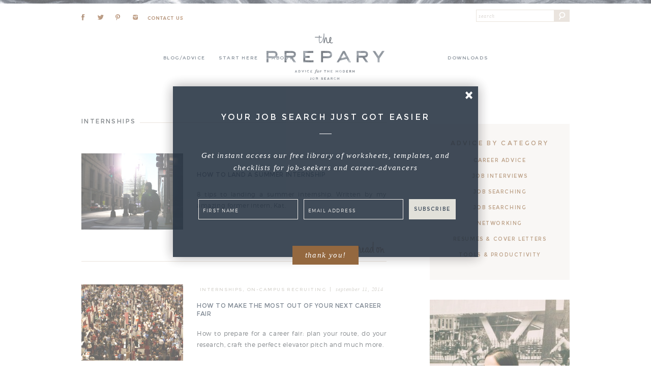

--- FILE ---
content_type: text/html; charset=UTF-8
request_url: http://www.prepary.com/category/get-an-internship/page/2/
body_size: 17625
content:
<!doctype html>
<html lang="en-US" class="no-js">
	<head>
		<meta charset="UTF-8">
		<title>Get an internship : The Prepary</title>

		<link href="//www.google-analytics.com" rel="dns-prefetch">
        <link href="http://www.prepary.com/wp-content/themes/prepary/img/icons/favicon.ico" rel="shortcut icon">
        <link href="http://www.prepary.com/wp-content/themes/prepary/img/icons/touch.png" rel="apple-touch-icon-precomposed">
        
        <meta name="viewport" content="width=device-width, initial-scale=1">
		<meta http-equiv="X-UA-Compatible" content="IE=edge,chrome=1">
		
		<meta name='robots' content='index, follow, max-image-preview:large, max-snippet:-1, max-video-preview:-1' />

	<!-- This site is optimized with the Yoast SEO plugin v26.5 - https://yoast.com/wordpress/plugins/seo/ -->
	<meta name="description" content="resources to help you get an internship" />
	<link rel="canonical" href="http://www.prepary.com/category/job-search-advice/get-an-internship/page/2/" />
	<link rel="prev" href="http://www.prepary.com/category/job-search-advice/get-an-internship/" />
	<link rel="next" href="http://www.prepary.com/category/job-search-advice/get-an-internship/page/3/" />
	<meta property="og:locale" content="en_US" />
	<meta property="og:type" content="article" />
	<meta property="og:title" content="Get an internship" />
	<meta property="og:description" content="resources to help you get an internship" />
	<meta property="og:url" content="http://www.prepary.com/category/job-search-advice/get-an-internship/" />
	<meta property="og:site_name" content="The Prepary" />
	<script type="application/ld+json" class="yoast-schema-graph">{"@context":"https://schema.org","@graph":[{"@type":"CollectionPage","@id":"http://www.prepary.com/category/job-search-advice/get-an-internship/","url":"http://www.prepary.com/category/job-search-advice/get-an-internship/page/2/","name":"Get an internship","isPartOf":{"@id":"https://www.prepary.com/#website"},"primaryImageOfPage":{"@id":"http://www.prepary.com/category/job-search-advice/get-an-internship/page/2/#primaryimage"},"image":{"@id":"http://www.prepary.com/category/job-search-advice/get-an-internship/page/2/#primaryimage"},"thumbnailUrl":"http://www.prepary.com/wp-content/uploads/2014/10/walking-on-st.jpeg","description":"resources to help you get an internship","breadcrumb":{"@id":"http://www.prepary.com/category/job-search-advice/get-an-internship/page/2/#breadcrumb"},"inLanguage":"en-US"},{"@type":"ImageObject","inLanguage":"en-US","@id":"http://www.prepary.com/category/job-search-advice/get-an-internship/page/2/#primaryimage","url":"http://www.prepary.com/wp-content/uploads/2014/10/walking-on-st.jpeg","contentUrl":"http://www.prepary.com/wp-content/uploads/2014/10/walking-on-st.jpeg","width":3755,"height":2651},{"@type":"BreadcrumbList","@id":"http://www.prepary.com/category/job-search-advice/get-an-internship/page/2/#breadcrumb","itemListElement":[{"@type":"ListItem","position":1,"name":"Job Searching","item":"http://www.prepary.com/category/job-search-advice/"},{"@type":"ListItem","position":2,"name":"Internships"}]},{"@type":"WebSite","@id":"https://www.prepary.com/#website","url":"https://www.prepary.com/","name":"The Prepary","description":"Advice for the modern job search","potentialAction":[{"@type":"SearchAction","target":{"@type":"EntryPoint","urlTemplate":"https://www.prepary.com/?s={search_term_string}"},"query-input":{"@type":"PropertyValueSpecification","valueRequired":true,"valueName":"search_term_string"}}],"inLanguage":"en-US"}]}</script>
	<!-- / Yoast SEO plugin. -->


<script type='application/javascript'  id='pys-version-script'>console.log('PixelYourSite Free version 11.1.4.2');</script>
<link rel='dns-prefetch' href='//ajax.googleapis.com' />
<link rel='dns-prefetch' href='//cdnjs.cloudflare.com' />
<link rel='dns-prefetch' href='//stats.wp.com' />
<link rel='dns-prefetch' href='//fonts.googleapis.com' />
<link rel='dns-prefetch' href='//v0.wordpress.com' />
<link rel='dns-prefetch' href='//jetpack.wordpress.com' />
<link rel='dns-prefetch' href='//s0.wp.com' />
<link rel='dns-prefetch' href='//public-api.wordpress.com' />
<link rel='dns-prefetch' href='//0.gravatar.com' />
<link rel='dns-prefetch' href='//1.gravatar.com' />
<link rel='dns-prefetch' href='//2.gravatar.com' />
		<!-- This site uses the Google Analytics by MonsterInsights plugin v9.10.1 - Using Analytics tracking - https://www.monsterinsights.com/ -->
		<!-- Note: MonsterInsights is not currently configured on this site. The site owner needs to authenticate with Google Analytics in the MonsterInsights settings panel. -->
					<!-- No tracking code set -->
				<!-- / Google Analytics by MonsterInsights -->
		<style id='wp-img-auto-sizes-contain-inline-css' type='text/css'>
img:is([sizes=auto i],[sizes^="auto," i]){contain-intrinsic-size:3000px 1500px}
/*# sourceURL=wp-img-auto-sizes-contain-inline-css */
</style>
<style id='wp-emoji-styles-inline-css' type='text/css'>

	img.wp-smiley, img.emoji {
		display: inline !important;
		border: none !important;
		box-shadow: none !important;
		height: 1em !important;
		width: 1em !important;
		margin: 0 0.07em !important;
		vertical-align: -0.1em !important;
		background: none !important;
		padding: 0 !important;
	}
/*# sourceURL=wp-emoji-styles-inline-css */
</style>
<link rel='stylesheet' id='wp-block-library-css' href='http://www.prepary.com/wp-includes/css/dist/block-library/style.min.css?ver=6.9' media='all' />
<style id='global-styles-inline-css' type='text/css'>
:root{--wp--preset--aspect-ratio--square: 1;--wp--preset--aspect-ratio--4-3: 4/3;--wp--preset--aspect-ratio--3-4: 3/4;--wp--preset--aspect-ratio--3-2: 3/2;--wp--preset--aspect-ratio--2-3: 2/3;--wp--preset--aspect-ratio--16-9: 16/9;--wp--preset--aspect-ratio--9-16: 9/16;--wp--preset--color--black: #000000;--wp--preset--color--cyan-bluish-gray: #abb8c3;--wp--preset--color--white: #ffffff;--wp--preset--color--pale-pink: #f78da7;--wp--preset--color--vivid-red: #cf2e2e;--wp--preset--color--luminous-vivid-orange: #ff6900;--wp--preset--color--luminous-vivid-amber: #fcb900;--wp--preset--color--light-green-cyan: #7bdcb5;--wp--preset--color--vivid-green-cyan: #00d084;--wp--preset--color--pale-cyan-blue: #8ed1fc;--wp--preset--color--vivid-cyan-blue: #0693e3;--wp--preset--color--vivid-purple: #9b51e0;--wp--preset--gradient--vivid-cyan-blue-to-vivid-purple: linear-gradient(135deg,rgb(6,147,227) 0%,rgb(155,81,224) 100%);--wp--preset--gradient--light-green-cyan-to-vivid-green-cyan: linear-gradient(135deg,rgb(122,220,180) 0%,rgb(0,208,130) 100%);--wp--preset--gradient--luminous-vivid-amber-to-luminous-vivid-orange: linear-gradient(135deg,rgb(252,185,0) 0%,rgb(255,105,0) 100%);--wp--preset--gradient--luminous-vivid-orange-to-vivid-red: linear-gradient(135deg,rgb(255,105,0) 0%,rgb(207,46,46) 100%);--wp--preset--gradient--very-light-gray-to-cyan-bluish-gray: linear-gradient(135deg,rgb(238,238,238) 0%,rgb(169,184,195) 100%);--wp--preset--gradient--cool-to-warm-spectrum: linear-gradient(135deg,rgb(74,234,220) 0%,rgb(151,120,209) 20%,rgb(207,42,186) 40%,rgb(238,44,130) 60%,rgb(251,105,98) 80%,rgb(254,248,76) 100%);--wp--preset--gradient--blush-light-purple: linear-gradient(135deg,rgb(255,206,236) 0%,rgb(152,150,240) 100%);--wp--preset--gradient--blush-bordeaux: linear-gradient(135deg,rgb(254,205,165) 0%,rgb(254,45,45) 50%,rgb(107,0,62) 100%);--wp--preset--gradient--luminous-dusk: linear-gradient(135deg,rgb(255,203,112) 0%,rgb(199,81,192) 50%,rgb(65,88,208) 100%);--wp--preset--gradient--pale-ocean: linear-gradient(135deg,rgb(255,245,203) 0%,rgb(182,227,212) 50%,rgb(51,167,181) 100%);--wp--preset--gradient--electric-grass: linear-gradient(135deg,rgb(202,248,128) 0%,rgb(113,206,126) 100%);--wp--preset--gradient--midnight: linear-gradient(135deg,rgb(2,3,129) 0%,rgb(40,116,252) 100%);--wp--preset--font-size--small: 13px;--wp--preset--font-size--medium: 20px;--wp--preset--font-size--large: 36px;--wp--preset--font-size--x-large: 42px;--wp--preset--spacing--20: 0.44rem;--wp--preset--spacing--30: 0.67rem;--wp--preset--spacing--40: 1rem;--wp--preset--spacing--50: 1.5rem;--wp--preset--spacing--60: 2.25rem;--wp--preset--spacing--70: 3.38rem;--wp--preset--spacing--80: 5.06rem;--wp--preset--shadow--natural: 6px 6px 9px rgba(0, 0, 0, 0.2);--wp--preset--shadow--deep: 12px 12px 50px rgba(0, 0, 0, 0.4);--wp--preset--shadow--sharp: 6px 6px 0px rgba(0, 0, 0, 0.2);--wp--preset--shadow--outlined: 6px 6px 0px -3px rgb(255, 255, 255), 6px 6px rgb(0, 0, 0);--wp--preset--shadow--crisp: 6px 6px 0px rgb(0, 0, 0);}:where(.is-layout-flex){gap: 0.5em;}:where(.is-layout-grid){gap: 0.5em;}body .is-layout-flex{display: flex;}.is-layout-flex{flex-wrap: wrap;align-items: center;}.is-layout-flex > :is(*, div){margin: 0;}body .is-layout-grid{display: grid;}.is-layout-grid > :is(*, div){margin: 0;}:where(.wp-block-columns.is-layout-flex){gap: 2em;}:where(.wp-block-columns.is-layout-grid){gap: 2em;}:where(.wp-block-post-template.is-layout-flex){gap: 1.25em;}:where(.wp-block-post-template.is-layout-grid){gap: 1.25em;}.has-black-color{color: var(--wp--preset--color--black) !important;}.has-cyan-bluish-gray-color{color: var(--wp--preset--color--cyan-bluish-gray) !important;}.has-white-color{color: var(--wp--preset--color--white) !important;}.has-pale-pink-color{color: var(--wp--preset--color--pale-pink) !important;}.has-vivid-red-color{color: var(--wp--preset--color--vivid-red) !important;}.has-luminous-vivid-orange-color{color: var(--wp--preset--color--luminous-vivid-orange) !important;}.has-luminous-vivid-amber-color{color: var(--wp--preset--color--luminous-vivid-amber) !important;}.has-light-green-cyan-color{color: var(--wp--preset--color--light-green-cyan) !important;}.has-vivid-green-cyan-color{color: var(--wp--preset--color--vivid-green-cyan) !important;}.has-pale-cyan-blue-color{color: var(--wp--preset--color--pale-cyan-blue) !important;}.has-vivid-cyan-blue-color{color: var(--wp--preset--color--vivid-cyan-blue) !important;}.has-vivid-purple-color{color: var(--wp--preset--color--vivid-purple) !important;}.has-black-background-color{background-color: var(--wp--preset--color--black) !important;}.has-cyan-bluish-gray-background-color{background-color: var(--wp--preset--color--cyan-bluish-gray) !important;}.has-white-background-color{background-color: var(--wp--preset--color--white) !important;}.has-pale-pink-background-color{background-color: var(--wp--preset--color--pale-pink) !important;}.has-vivid-red-background-color{background-color: var(--wp--preset--color--vivid-red) !important;}.has-luminous-vivid-orange-background-color{background-color: var(--wp--preset--color--luminous-vivid-orange) !important;}.has-luminous-vivid-amber-background-color{background-color: var(--wp--preset--color--luminous-vivid-amber) !important;}.has-light-green-cyan-background-color{background-color: var(--wp--preset--color--light-green-cyan) !important;}.has-vivid-green-cyan-background-color{background-color: var(--wp--preset--color--vivid-green-cyan) !important;}.has-pale-cyan-blue-background-color{background-color: var(--wp--preset--color--pale-cyan-blue) !important;}.has-vivid-cyan-blue-background-color{background-color: var(--wp--preset--color--vivid-cyan-blue) !important;}.has-vivid-purple-background-color{background-color: var(--wp--preset--color--vivid-purple) !important;}.has-black-border-color{border-color: var(--wp--preset--color--black) !important;}.has-cyan-bluish-gray-border-color{border-color: var(--wp--preset--color--cyan-bluish-gray) !important;}.has-white-border-color{border-color: var(--wp--preset--color--white) !important;}.has-pale-pink-border-color{border-color: var(--wp--preset--color--pale-pink) !important;}.has-vivid-red-border-color{border-color: var(--wp--preset--color--vivid-red) !important;}.has-luminous-vivid-orange-border-color{border-color: var(--wp--preset--color--luminous-vivid-orange) !important;}.has-luminous-vivid-amber-border-color{border-color: var(--wp--preset--color--luminous-vivid-amber) !important;}.has-light-green-cyan-border-color{border-color: var(--wp--preset--color--light-green-cyan) !important;}.has-vivid-green-cyan-border-color{border-color: var(--wp--preset--color--vivid-green-cyan) !important;}.has-pale-cyan-blue-border-color{border-color: var(--wp--preset--color--pale-cyan-blue) !important;}.has-vivid-cyan-blue-border-color{border-color: var(--wp--preset--color--vivid-cyan-blue) !important;}.has-vivid-purple-border-color{border-color: var(--wp--preset--color--vivid-purple) !important;}.has-vivid-cyan-blue-to-vivid-purple-gradient-background{background: var(--wp--preset--gradient--vivid-cyan-blue-to-vivid-purple) !important;}.has-light-green-cyan-to-vivid-green-cyan-gradient-background{background: var(--wp--preset--gradient--light-green-cyan-to-vivid-green-cyan) !important;}.has-luminous-vivid-amber-to-luminous-vivid-orange-gradient-background{background: var(--wp--preset--gradient--luminous-vivid-amber-to-luminous-vivid-orange) !important;}.has-luminous-vivid-orange-to-vivid-red-gradient-background{background: var(--wp--preset--gradient--luminous-vivid-orange-to-vivid-red) !important;}.has-very-light-gray-to-cyan-bluish-gray-gradient-background{background: var(--wp--preset--gradient--very-light-gray-to-cyan-bluish-gray) !important;}.has-cool-to-warm-spectrum-gradient-background{background: var(--wp--preset--gradient--cool-to-warm-spectrum) !important;}.has-blush-light-purple-gradient-background{background: var(--wp--preset--gradient--blush-light-purple) !important;}.has-blush-bordeaux-gradient-background{background: var(--wp--preset--gradient--blush-bordeaux) !important;}.has-luminous-dusk-gradient-background{background: var(--wp--preset--gradient--luminous-dusk) !important;}.has-pale-ocean-gradient-background{background: var(--wp--preset--gradient--pale-ocean) !important;}.has-electric-grass-gradient-background{background: var(--wp--preset--gradient--electric-grass) !important;}.has-midnight-gradient-background{background: var(--wp--preset--gradient--midnight) !important;}.has-small-font-size{font-size: var(--wp--preset--font-size--small) !important;}.has-medium-font-size{font-size: var(--wp--preset--font-size--medium) !important;}.has-large-font-size{font-size: var(--wp--preset--font-size--large) !important;}.has-x-large-font-size{font-size: var(--wp--preset--font-size--x-large) !important;}
/*# sourceURL=global-styles-inline-css */
</style>

<style id='classic-theme-styles-inline-css' type='text/css'>
/*! This file is auto-generated */
.wp-block-button__link{color:#fff;background-color:#32373c;border-radius:9999px;box-shadow:none;text-decoration:none;padding:calc(.667em + 2px) calc(1.333em + 2px);font-size:1.125em}.wp-block-file__button{background:#32373c;color:#fff;text-decoration:none}
/*# sourceURL=/wp-includes/css/classic-themes.min.css */
</style>
<link rel='stylesheet' id='convertkit-broadcasts-css' href='http://www.prepary.com/wp-content/plugins/convertkit/resources/frontend/css/broadcasts.css?ver=3.1.2' media='all' />
<link rel='stylesheet' id='convertkit-button-css' href='http://www.prepary.com/wp-content/plugins/convertkit/resources/frontend/css/button.css?ver=3.1.2' media='all' />
<style id='wp-block-button-inline-css' type='text/css'>
.wp-block-button__link{align-content:center;box-sizing:border-box;cursor:pointer;display:inline-block;height:100%;text-align:center;word-break:break-word}.wp-block-button__link.aligncenter{text-align:center}.wp-block-button__link.alignright{text-align:right}:where(.wp-block-button__link){border-radius:9999px;box-shadow:none;padding:calc(.667em + 2px) calc(1.333em + 2px);text-decoration:none}.wp-block-button[style*=text-decoration] .wp-block-button__link{text-decoration:inherit}.wp-block-buttons>.wp-block-button.has-custom-width{max-width:none}.wp-block-buttons>.wp-block-button.has-custom-width .wp-block-button__link{width:100%}.wp-block-buttons>.wp-block-button.has-custom-font-size .wp-block-button__link{font-size:inherit}.wp-block-buttons>.wp-block-button.wp-block-button__width-25{width:calc(25% - var(--wp--style--block-gap, .5em)*.75)}.wp-block-buttons>.wp-block-button.wp-block-button__width-50{width:calc(50% - var(--wp--style--block-gap, .5em)*.5)}.wp-block-buttons>.wp-block-button.wp-block-button__width-75{width:calc(75% - var(--wp--style--block-gap, .5em)*.25)}.wp-block-buttons>.wp-block-button.wp-block-button__width-100{flex-basis:100%;width:100%}.wp-block-buttons.is-vertical>.wp-block-button.wp-block-button__width-25{width:25%}.wp-block-buttons.is-vertical>.wp-block-button.wp-block-button__width-50{width:50%}.wp-block-buttons.is-vertical>.wp-block-button.wp-block-button__width-75{width:75%}.wp-block-button.is-style-squared,.wp-block-button__link.wp-block-button.is-style-squared{border-radius:0}.wp-block-button.no-border-radius,.wp-block-button__link.no-border-radius{border-radius:0!important}:root :where(.wp-block-button .wp-block-button__link.is-style-outline),:root :where(.wp-block-button.is-style-outline>.wp-block-button__link){border:2px solid;padding:.667em 1.333em}:root :where(.wp-block-button .wp-block-button__link.is-style-outline:not(.has-text-color)),:root :where(.wp-block-button.is-style-outline>.wp-block-button__link:not(.has-text-color)){color:currentColor}:root :where(.wp-block-button .wp-block-button__link.is-style-outline:not(.has-background)),:root :where(.wp-block-button.is-style-outline>.wp-block-button__link:not(.has-background)){background-color:initial;background-image:none}
/*# sourceURL=http://www.prepary.com/wp-includes/blocks/button/style.min.css */
</style>
<link rel='stylesheet' id='convertkit-form-css' href='http://www.prepary.com/wp-content/plugins/convertkit/resources/frontend/css/form.css?ver=3.1.2' media='all' />
<link rel='stylesheet' id='convertkit-form-builder-field-css' href='http://www.prepary.com/wp-content/plugins/convertkit/resources/frontend/css/form-builder.css?ver=3.1.2' media='all' />
<link rel='stylesheet' id='convertkit-form-builder-css' href='http://www.prepary.com/wp-content/plugins/convertkit/resources/frontend/css/form-builder.css?ver=3.1.2' media='all' />
<link rel='stylesheet' id='cpsh-shortcodes-css' href='http://www.prepary.com/wp-content/plugins/column-shortcodes//assets/css/shortcodes.css?ver=1.0.1' media='all' />
<link rel='stylesheet' id='jpibfi-style-css' href='http://www.prepary.com/wp-content/plugins/jquery-pin-it-button-for-images/css/client.css?ver=3.0.6' media='all' />
<link rel='stylesheet' id='bootstrap-css-css' href='http://www.prepary.com/wp-content/themes/prepary/css/bootstrap.min.css?ver=3.3.6' media='all' />
<link rel='stylesheet' id='normalize-css' href='http://www.prepary.com/wp-content/themes/prepary/normalize.css?ver=1.0' media='all' />
<link rel='stylesheet' id='html5blank-css' href='http://www.prepary.com/wp-content/themes/prepary/style.css?ver=1.0' media='all' />
<link rel='stylesheet' id='exq-responsive-css' href='http://www.prepary.com/wp-content/themes/prepary/css/responsive.css?ver=1.0.0' media='all' />
<link rel='stylesheet' id='seedredux-google-fonts-seed_cspv4-css' href='http://fonts.googleapis.com/css?family=Open+Sans%3A700%2C400&#038;ver=1457987520' media='all' />
<script type="text/javascript" src="http://ajax.googleapis.com/ajax/libs/jquery/1.10.2/jquery.min.js?ver=1.9.1" id="jquery-js"></script>
<script type="text/javascript" src="http://cdnjs.cloudflare.com/ajax/libs/conditionizr.js/4.0.0/conditionizr.js?ver=4.0.0" id="conditionizr-js"></script>
<script type="text/javascript" src="http://cdnjs.cloudflare.com/ajax/libs/modernizr/2.6.2/modernizr.min.js?ver=2.6.2" id="modernizr-js"></script>
<script type="text/javascript" src="http://www.prepary.com/wp-content/themes/prepary/js/jquery.bxslider.min.js?ver=4.1.2" id="bxslider-js"></script>
<script type="text/javascript" src="http://www.prepary.com/wp-content/themes/prepary/js/scripts.js?ver=1.0.0" id="html5blankscripts-js"></script>
<script type="text/javascript" src="http://www.prepary.com/wp-content/plugins/pixelyoursite/dist/scripts/jquery.bind-first-0.2.3.min.js?ver=0.2.3" id="jquery-bind-first-js"></script>
<script type="text/javascript" src="http://www.prepary.com/wp-content/plugins/pixelyoursite/dist/scripts/js.cookie-2.1.3.min.js?ver=2.1.3" id="js-cookie-pys-js"></script>
<script type="text/javascript" src="http://www.prepary.com/wp-content/plugins/pixelyoursite/dist/scripts/tld.min.js?ver=2.3.1" id="js-tld-js"></script>
<script type="text/javascript" id="pys-js-extra">
/* <![CDATA[ */
var pysOptions = {"staticEvents":[],"dynamicEvents":[],"triggerEvents":[],"triggerEventTypes":[],"debug":"","siteUrl":"http://www.prepary.com","ajaxUrl":"http://www.prepary.com/wp-admin/admin-ajax.php","ajax_event":"9c00f23004","enable_remove_download_url_param":"1","cookie_duration":"7","last_visit_duration":"60","enable_success_send_form":"","ajaxForServerEvent":"1","ajaxForServerStaticEvent":"1","useSendBeacon":"1","send_external_id":"1","external_id_expire":"180","track_cookie_for_subdomains":"1","google_consent_mode":"1","gdpr":{"ajax_enabled":false,"all_disabled_by_api":false,"facebook_disabled_by_api":false,"analytics_disabled_by_api":false,"google_ads_disabled_by_api":false,"pinterest_disabled_by_api":false,"bing_disabled_by_api":false,"reddit_disabled_by_api":false,"externalID_disabled_by_api":false,"facebook_prior_consent_enabled":true,"analytics_prior_consent_enabled":true,"google_ads_prior_consent_enabled":null,"pinterest_prior_consent_enabled":true,"bing_prior_consent_enabled":true,"cookiebot_integration_enabled":false,"cookiebot_facebook_consent_category":"marketing","cookiebot_analytics_consent_category":"statistics","cookiebot_tiktok_consent_category":"marketing","cookiebot_google_ads_consent_category":"marketing","cookiebot_pinterest_consent_category":"marketing","cookiebot_bing_consent_category":"marketing","consent_magic_integration_enabled":false,"real_cookie_banner_integration_enabled":false,"cookie_notice_integration_enabled":false,"cookie_law_info_integration_enabled":false,"analytics_storage":{"enabled":true,"value":"granted","filter":false},"ad_storage":{"enabled":true,"value":"granted","filter":false},"ad_user_data":{"enabled":true,"value":"granted","filter":false},"ad_personalization":{"enabled":true,"value":"granted","filter":false}},"cookie":{"disabled_all_cookie":false,"disabled_start_session_cookie":false,"disabled_advanced_form_data_cookie":false,"disabled_landing_page_cookie":false,"disabled_first_visit_cookie":false,"disabled_trafficsource_cookie":false,"disabled_utmTerms_cookie":false,"disabled_utmId_cookie":false},"tracking_analytics":{"TrafficSource":"direct","TrafficLanding":"undefined","TrafficUtms":[],"TrafficUtmsId":[]},"GATags":{"ga_datalayer_type":"default","ga_datalayer_name":"dataLayerPYS"},"woo":{"enabled":false},"edd":{"enabled":false},"cache_bypass":"1768381359"};
//# sourceURL=pys-js-extra
/* ]]> */
</script>
<script type="text/javascript" src="http://www.prepary.com/wp-content/plugins/pixelyoursite/dist/scripts/public.js?ver=11.1.4.2" id="pys-js"></script>
<link rel="https://api.w.org/" href="http://www.prepary.com/wp-json/" /><link rel="alternate" title="JSON" type="application/json" href="http://www.prepary.com/wp-json/wp/v2/categories/23" /><style type="text/css">
	a.pinit-button.custom span {
		}

	.pinit-hover {
		opacity: 0.9 !important;
		filter: alpha(opacity=90) !important;
	}
	a.pinit-button {
	border-bottom: 0 !important;
	box-shadow: none !important;
	margin-bottom: 0 !important;
}
a.pinit-button::after {
    display: none;
}</style>
		<link rel='https://github.com/WP-API/WP-API' href='http://www.prepary.com/wp-json' />
<script type="text/javascript">
	window._wp_rp_static_base_url = 'https://rp.zemanta.com/static/';
	window._wp_rp_wp_ajax_url = "http://www.prepary.com/wp-admin/admin-ajax.php";
	window._wp_rp_plugin_version = '3.6';
	window._wp_rp_post_id = '3949';
	window._wp_rp_num_rel_posts = '3';
	window._wp_rp_thumbnails = true;
	window._wp_rp_post_title = 'How+to+Land+a+Summer+Internship';
	window._wp_rp_post_tags = ['internships', 'fashion', 'internship', 'kat', 'tip', 'summer', 'colleg', 'world', 'dream', 'job', 'guest', 'intern', 'student', 'advic', 'a', 'search'];
</script>
	<style>img#wpstats{display:none}</style>
		<script type='application/javascript' id='pys-config-warning-script'>console.warn('PixelYourSite: no pixel configured.');</script>
<link rel="icon" href="http://www.prepary.com/wp-content/uploads/2015/09/cropped-Logo-120x120.jpg" sizes="32x32" />
<link rel="icon" href="http://www.prepary.com/wp-content/uploads/2015/09/cropped-Logo-250x250.jpg" sizes="192x192" />
<link rel="apple-touch-icon" href="http://www.prepary.com/wp-content/uploads/2015/09/cropped-Logo-250x250.jpg" />
<meta name="msapplication-TileImage" content="http://www.prepary.com/wp-content/uploads/2015/09/cropped-Logo.jpg" />
		<script type="text/javascript">
            // Navigation on scroll
                $(window).scroll(function() {    
                    var scroll = $(window).scrollTop();

                    if (scroll >= 120) {
                        $("#hdr").addClass("active");
                    } else {
                        $("#hdr").removeClass("active");
                    }
                });
                
              
                $(window).scroll(function () {
                    var nav = $('#target');
                    if (nav.length) {
                      var contentNav = nav.offset().top;
                      var stickyNav = function () {
                        var scrollTop = $(window).scrollTop();
                        if (scrollTop > contentNav - 54) {
                           
                            $("#nav-hld").addClass("higher");
                        } else if (scrollTop < contentNav - 54) {
                          
                            $("#nav-hld").removeClass("higher");
                        }
                    };
                        stickyNav();
                        $(window).scroll(function () {
                            stickyNav();
                        });      

                    }

                });
        
        </script>

	</head>
    <script>
    document.addEventListener("touchstart", function(){}, true);
    </script>
	<body class="archive paged category category-get-an-internship category-23 paged-2 category-paged-2 wp-theme-prepary">

		<!-- wrapper -->
		<div class="wrapper row-offcanvas row-offcanvas-right">

			<!-- header -->
			<header class="header clear" role="banner">
                <div class="container" id="nav-hld">
                    <div class="logo-sm">
                        <a href="http://www.prepary.com">							
							<img src="http://www.prepary.com/wp-content/themes/prepary/img/logo-sm.svg" alt="Logo" class="logo-sm">
						</a>
                    </div>
                    
					<!-- nav -->
					<nav class="nav hidden-xs hidden-sm" role="navigation">
						<ul><li id="menu-item-5986" class="menu-item menu-item-type-post_type menu-item-object-page current_page_parent menu-item-has-children menu-item-5986"><a href="http://www.prepary.com/blog/">Blog/Advice</a>
<ul class="sub-menu">
	<li id="menu-item-5966" class="menu-item menu-item-type-taxonomy menu-item-object-category current-category-ancestor menu-item-5966"><a href="http://www.prepary.com/category/job-search-advice/">Job Searching</a></li>
	<li id="menu-item-5972" class="menu-item menu-item-type-taxonomy menu-item-object-category menu-item-5972"><a href="http://www.prepary.com/category/resume-tips/">Resumes &amp; Cover Letters</a></li>
	<li id="menu-item-5973" class="menu-item menu-item-type-taxonomy menu-item-object-category menu-item-5973"><a href="http://www.prepary.com/category/networking-job-search-advice/">Networking</a></li>
	<li id="menu-item-5965" class="menu-item menu-item-type-taxonomy menu-item-object-category menu-item-5965"><a href="http://www.prepary.com/category/job-interview/">Job Interviews</a></li>
	<li id="menu-item-5967" class="menu-item menu-item-type-taxonomy menu-item-object-category menu-item-5967"><a href="http://www.prepary.com/category/career-advice/">Career Advice</a></li>
	<li id="menu-item-5969" class="menu-item menu-item-type-taxonomy menu-item-object-category menu-item-5969"><a href="http://www.prepary.com/category/life/">Tools &amp; Productivity</a></li>
</ul>
</li>
<li id="menu-item-7110" class="menu-item menu-item-type-post_type menu-item-object-page menu-item-7110"><a href="http://www.prepary.com/start-here/">Start here</a></li>
<li id="menu-item-5824" class="menu-item menu-item-type-post_type menu-item-object-page menu-item-5824"><a href="http://www.prepary.com/jaimes-story/">About</a></li>
<li id="menu-item-6838" class="menu-item menu-item-type-post_type menu-item-object-page menu-item-6838"><a href="http://www.prepary.com/resource-library/">DOWNLOADS</a></li>
</ul>					</nav>
					<!-- /nav -->
                    <div class="navbar navbar-default hidden-lg hide-960 tgl">
                        <button type="button" class="navbar-toggle" data-toggle="offcanvas">
                            <div class="icon-bar one"></div>
                            <div class="icon-bar two"></div>
                            <div class="icon-bar three"></div>
                        </button>
                    </div> 
                    <script type="text/javascript">
                        $(".navbar-toggle").on('click', function() {
                          $(this).toggleClass("on");
                          $('.navbar-section').toggleClass("on");
                        });
                    </script>
                    <div class="hidden-lg sidebar-offcanvas hide-960">                
                        <ul id="primary" class="nav navbar-nav navbar-default"><li class="menu-item menu-item-type-post_type menu-item-object-page current_page_parent menu-item-has-children dropdown menu-item-5986"><a href="http://www.prepary.com/blog/" class="dropdown-toggle" data-toggle="dropdown">Blog/Advice <b class="caret"></b></a>
<ul class="dropdown-menu">
	<li class="menu-item menu-item-type-taxonomy menu-item-object-category current-category-ancestor menu-item-5966"><a href="http://www.prepary.com/category/job-search-advice/">Job Searching</a></li>
	<li class="menu-item menu-item-type-taxonomy menu-item-object-category menu-item-5972"><a href="http://www.prepary.com/category/resume-tips/">Resumes &amp; Cover Letters</a></li>
	<li class="menu-item menu-item-type-taxonomy menu-item-object-category menu-item-5973"><a href="http://www.prepary.com/category/networking-job-search-advice/">Networking</a></li>
	<li class="menu-item menu-item-type-taxonomy menu-item-object-category menu-item-5965"><a href="http://www.prepary.com/category/job-interview/">Job Interviews</a></li>
	<li class="menu-item menu-item-type-taxonomy menu-item-object-category menu-item-5967"><a href="http://www.prepary.com/category/career-advice/">Career Advice</a></li>
	<li class="menu-item menu-item-type-taxonomy menu-item-object-category menu-item-5969"><a href="http://www.prepary.com/category/life/">Tools &amp; Productivity</a></li>
</ul>
</li>
<li class="menu-item menu-item-type-post_type menu-item-object-page menu-item-7110"><a href="http://www.prepary.com/start-here/">Start here</a></li>
<li class="menu-item menu-item-type-post_type menu-item-object-page menu-item-5824"><a href="http://www.prepary.com/jaimes-story/">About</a></li>
<li class="menu-item menu-item-type-post_type menu-item-object-page menu-item-6838"><a href="http://www.prepary.com/resource-library/">DOWNLOADS</a></li>
</ul>                    </div>
					<!-- logo -->
					<div class="logo">
						<a href="http://www.prepary.com">							
							<img src="http://www.prepary.com/wp-content/themes/prepary/img/logo.png" alt="Logo" class="logo-img hidden-xs hidden-sm">
							<img src="http://www.prepary.com/wp-content/themes/prepary/img/logox2.png" alt="Logo" class="logo-img hidden-lg hidden-md">
						</a>
					</div>
					<!-- /logo -->
                    <div id="target"></div>
                    <div class="top-search">
                        <!-- search -->
<form class="search" method="get" action="http://www.prepary.com" role="search">
	<input class="search-input" type="search" name="s" placeholder="search">
	<button class="search-submit" type="submit" role="button"></button>
</form>
<!-- /search -->                    </div>
                    <div class="top-socials">
                        <ul>
                            <li class="facebook"><a href='https://www.facebook.com/prepary' target="_blank"></i></a></li>
                            <li class="twitter"><a href='https://twitter.com/prepary' target="_blank"></a></li>
                            <li class="pinterest"><a href='https://www.pinterest.com/prepary/' target="_blank"></a></li>
                            <li class="instagram"><a href='https://www.instagram.com/prepary/' target="_blank"></a></li>
                            <li class="contact"><a href='http://www.prepary.com/contact'></a></li>
                            <li class="email"><a href='mailto:jaime@prepary.com' target="_blank"></a></li>
                        </ul>
                    </div>
                </div>
                
			</header>
            
			<!-- /header -->

<div class="container">
	<!-- section -->
	<section role="main" class="blog arch">
        <table>
            <tr>
                <td class="cat"><h3>Internships</h3></td>
                <td><hr class="divider"></hr></td>
            </tr>
        </table>
	    
    
			
	       <div class="recpost">
                
                <div class="image hidden-xs">
                    <a href="http://www.prepary.com/land-a-summer-internship/">
                        <input class="jpibfi" type="hidden"><img src="http://www.prepary.com/wp-content/uploads/2014/10/walking-on-st-200x150.jpeg" class="attachment-home-thumb size-home-thumb wp-post-image" alt="" decoding="async" srcset="http://www.prepary.com/wp-content/uploads/2014/10/walking-on-st-200x150.jpeg 200w, http://www.prepary.com/wp-content/uploads/2014/10/walking-on-st-195x145.jpeg 195w" sizes="(max-width: 200px) 100vw, 200px" data-attachment-id="4006" data-permalink="http://www.prepary.com/land-a-summer-internship/walking-on-st/" data-orig-file="http://www.prepary.com/wp-content/uploads/2014/10/walking-on-st.jpeg" data-orig-size="3755,2651" data-comments-opened="1" data-image-meta="{&quot;aperture&quot;:&quot;3.2&quot;,&quot;credit&quot;:&quot;&quot;,&quot;camera&quot;:&quot;Canon EOS 6D&quot;,&quot;caption&quot;:&quot;&quot;,&quot;created_timestamp&quot;:&quot;1399660086&quot;,&quot;copyright&quot;:&quot;&quot;,&quot;focal_length&quot;:&quot;35&quot;,&quot;iso&quot;:&quot;400&quot;,&quot;shutter_speed&quot;:&quot;0.000625&quot;,&quot;title&quot;:&quot;&quot;,&quot;orientation&quot;:&quot;0&quot;}" data-image-title="summer internship" data-image-description="" data-image-caption="" data-medium-file="http://www.prepary.com/wp-content/uploads/2014/10/walking-on-st-250x176.jpeg" data-large-file="http://www.prepary.com/wp-content/uploads/2014/10/walking-on-st-700x494.jpeg" data-jpibfi-post-excerpt="8 tips to landing a summer internship. Written by my amazing former intern, Kat." data-jpibfi-post-url="http://www.prepary.com/land-a-summer-internship/" data-jpibfi-post-title="How to Land a Summer Internship" data-jpibfi-src="http://www.prepary.com/wp-content/uploads/2014/10/walking-on-st-200x150.jpeg" > 
                    </a>
                </div>
               <div class="image visible-xs">
                    <a href="http://www.prepary.com/land-a-summer-internship/">
                        <input class="jpibfi" type="hidden"><img src="http://www.prepary.com/wp-content/uploads/2014/10/walking-on-st-575x446.jpeg" class="attachment-about size-about wp-post-image" alt="" decoding="async" fetchpriority="high" data-attachment-id="4006" data-permalink="http://www.prepary.com/land-a-summer-internship/walking-on-st/" data-orig-file="http://www.prepary.com/wp-content/uploads/2014/10/walking-on-st.jpeg" data-orig-size="3755,2651" data-comments-opened="1" data-image-meta="{&quot;aperture&quot;:&quot;3.2&quot;,&quot;credit&quot;:&quot;&quot;,&quot;camera&quot;:&quot;Canon EOS 6D&quot;,&quot;caption&quot;:&quot;&quot;,&quot;created_timestamp&quot;:&quot;1399660086&quot;,&quot;copyright&quot;:&quot;&quot;,&quot;focal_length&quot;:&quot;35&quot;,&quot;iso&quot;:&quot;400&quot;,&quot;shutter_speed&quot;:&quot;0.000625&quot;,&quot;title&quot;:&quot;&quot;,&quot;orientation&quot;:&quot;0&quot;}" data-image-title="summer internship" data-image-description="" data-image-caption="" data-medium-file="http://www.prepary.com/wp-content/uploads/2014/10/walking-on-st-250x176.jpeg" data-large-file="http://www.prepary.com/wp-content/uploads/2014/10/walking-on-st-700x494.jpeg" data-jpibfi-post-excerpt="8 tips to landing a summer internship. Written by my amazing former intern, Kat." data-jpibfi-post-url="http://www.prepary.com/land-a-summer-internship/" data-jpibfi-post-title="How to Land a Summer Internship" data-jpibfi-src="http://www.prepary.com/wp-content/uploads/2014/10/walking-on-st-575x446.jpeg" > 
                    </a>
                </div>
                
                <div class="cnt">
                    <div class="meta"><a href="http://www.prepary.com/category/job-search-advice/get-an-internship/" rel="tag">Internships</a>&nbsp;&nbsp;|&nbsp;&nbsp;<span>October 8, 2014</span></div>
                    <h2><a href="http://www.prepary.com/land-a-summer-internship/">How to Land a Summer Internship</a></h2>
                    <p><input class="jpibfi" type="hidden">8 tips to landing a summer internship. Written by my amazing former intern, Kat.</p>
                </div>
                <div class="clear"></div>
                <div class="read-on"><a href="http://www.prepary.com/land-a-summer-internship/">read on</a></div>
                <hr class="divider"></hr>
            </div>
	
        	
	       <div class="recpost">
                
                <div class="image hidden-xs">
                    <a href="http://www.prepary.com/how-to-prepare-for-a-career-fair/">
                        <input class="jpibfi" type="hidden"><img src="http://www.prepary.com/wp-content/uploads/2014/09/Career-Fair-200x150.jpg" class="attachment-home-thumb size-home-thumb wp-post-image" alt="" decoding="async" srcset="http://www.prepary.com/wp-content/uploads/2014/09/Career-Fair-200x150.jpg 200w, http://www.prepary.com/wp-content/uploads/2014/09/Career-Fair-195x145.jpg 195w" sizes="(max-width: 200px) 100vw, 200px" data-attachment-id="3881" data-permalink="http://www.prepary.com/how-to-prepare-for-a-career-fair/career-fair/" data-orig-file="http://www.prepary.com/wp-content/uploads/2014/09/Career-Fair.jpg" data-orig-size="3008,1960" data-comments-opened="1" data-image-meta="{&quot;aperture&quot;:&quot;6.7&quot;,&quot;credit&quot;:&quot;&quot;,&quot;camera&quot;:&quot;NIKON D1X&quot;,&quot;caption&quot;:&quot;&quot;,&quot;created_timestamp&quot;:&quot;1045496200&quot;,&quot;copyright&quot;:&quot;&quot;,&quot;focal_length&quot;:&quot;35&quot;,&quot;iso&quot;:&quot;0&quot;,&quot;shutter_speed&quot;:&quot;0.04&quot;,&quot;title&quot;:&quot;&quot;,&quot;orientation&quot;:&quot;0&quot;}" data-image-title="Career Fair" data-image-description="" data-image-caption="" data-medium-file="http://www.prepary.com/wp-content/uploads/2014/09/Career-Fair-250x163.jpg" data-large-file="http://www.prepary.com/wp-content/uploads/2014/09/Career-Fair-700x456.jpg" data-jpibfi-post-excerpt="How to prepare for a career fair: plan your route, do your research, craft the perfect elevator pitch and much more. " data-jpibfi-post-url="http://www.prepary.com/how-to-prepare-for-a-career-fair/" data-jpibfi-post-title="How to make the most out of your next career fair" data-jpibfi-src="http://www.prepary.com/wp-content/uploads/2014/09/Career-Fair-200x150.jpg" > 
                    </a>
                </div>
               <div class="image visible-xs">
                    <a href="http://www.prepary.com/how-to-prepare-for-a-career-fair/">
                        <input class="jpibfi" type="hidden"><img src="http://www.prepary.com/wp-content/uploads/2014/09/Career-Fair-575x446.jpg" class="attachment-about size-about wp-post-image" alt="" decoding="async" loading="lazy" data-attachment-id="3881" data-permalink="http://www.prepary.com/how-to-prepare-for-a-career-fair/career-fair/" data-orig-file="http://www.prepary.com/wp-content/uploads/2014/09/Career-Fair.jpg" data-orig-size="3008,1960" data-comments-opened="1" data-image-meta="{&quot;aperture&quot;:&quot;6.7&quot;,&quot;credit&quot;:&quot;&quot;,&quot;camera&quot;:&quot;NIKON D1X&quot;,&quot;caption&quot;:&quot;&quot;,&quot;created_timestamp&quot;:&quot;1045496200&quot;,&quot;copyright&quot;:&quot;&quot;,&quot;focal_length&quot;:&quot;35&quot;,&quot;iso&quot;:&quot;0&quot;,&quot;shutter_speed&quot;:&quot;0.04&quot;,&quot;title&quot;:&quot;&quot;,&quot;orientation&quot;:&quot;0&quot;}" data-image-title="Career Fair" data-image-description="" data-image-caption="" data-medium-file="http://www.prepary.com/wp-content/uploads/2014/09/Career-Fair-250x163.jpg" data-large-file="http://www.prepary.com/wp-content/uploads/2014/09/Career-Fair-700x456.jpg" data-jpibfi-post-excerpt="How to prepare for a career fair: plan your route, do your research, craft the perfect elevator pitch and much more. " data-jpibfi-post-url="http://www.prepary.com/how-to-prepare-for-a-career-fair/" data-jpibfi-post-title="How to make the most out of your next career fair" data-jpibfi-src="http://www.prepary.com/wp-content/uploads/2014/09/Career-Fair-575x446.jpg" > 
                    </a>
                </div>
                
                <div class="cnt">
                    <div class="meta"><a href="http://www.prepary.com/category/job-search-advice/get-an-internship/" rel="tag">Internships</a>, <a href="http://www.prepary.com/category/job-search-advice/on-campus-recruiting/" rel="tag">On-Campus Recruiting</a>&nbsp;&nbsp;|&nbsp;&nbsp;<span>September 11, 2014</span></div>
                    <h2><a href="http://www.prepary.com/how-to-prepare-for-a-career-fair/">How to make the most out of your next career fair</a></h2>
                    <p><input class="jpibfi" type="hidden">How to prepare for a career fair: plan your route, do your research, craft the perfect elevator pitch and much more. </p>
                </div>
                <div class="clear"></div>
                <div class="read-on"><a href="http://www.prepary.com/how-to-prepare-for-a-career-fair/">read on</a></div>
                <hr class="divider"></hr>
            </div>
	
        	
	       <div class="recpost">
                
                <div class="image hidden-xs">
                    <a href="http://www.prepary.com/leverage-your-summer-internship/">
                        <input class="jpibfi" type="hidden"><img src="http://www.prepary.com/wp-content/uploads/2014/08/city-skyline-200x150.jpg" class="attachment-home-thumb size-home-thumb wp-post-image" alt="" decoding="async" loading="lazy" srcset="http://www.prepary.com/wp-content/uploads/2014/08/city-skyline-200x150.jpg 200w, http://www.prepary.com/wp-content/uploads/2014/08/city-skyline-195x145.jpg 195w" sizes="auto, (max-width: 200px) 100vw, 200px" data-attachment-id="3770" data-permalink="http://www.prepary.com/leverage-your-summer-internship/city-skyline/" data-orig-file="http://www.prepary.com/wp-content/uploads/2014/08/city-skyline.jpg" data-orig-size="1280,604" data-comments-opened="1" data-image-meta="{&quot;aperture&quot;:&quot;14&quot;,&quot;credit&quot;:&quot;Philipp Henzler&quot;,&quot;camera&quot;:&quot;Canon EOS 550D&quot;,&quot;caption&quot;:&quot;&quot;,&quot;created_timestamp&quot;:&quot;1331251200&quot;,&quot;copyright&quot;:&quot;&quot;,&quot;focal_length&quot;:&quot;11&quot;,&quot;iso&quot;:&quot;400&quot;,&quot;shutter_speed&quot;:&quot;0.01&quot;,&quot;title&quot;:&quot;&quot;,&quot;orientation&quot;:&quot;1&quot;}" data-image-title="city skyline" data-image-description="" data-image-caption="" data-medium-file="http://www.prepary.com/wp-content/uploads/2014/08/city-skyline-250x118.jpg" data-large-file="http://www.prepary.com/wp-content/uploads/2014/08/city-skyline-700x330.jpg" data-jpibfi-post-excerpt="You worked all summer and now it&#039;s time to let your summer work for you. Here&#039;s how to take that internship you just had and leverage it to get a job." data-jpibfi-post-url="http://www.prepary.com/leverage-your-summer-internship/" data-jpibfi-post-title="How to leverage your summer internship to get a job" data-jpibfi-src="http://www.prepary.com/wp-content/uploads/2014/08/city-skyline-200x150.jpg" > 
                    </a>
                </div>
               <div class="image visible-xs">
                    <a href="http://www.prepary.com/leverage-your-summer-internship/">
                        <input class="jpibfi" type="hidden"><img src="http://www.prepary.com/wp-content/uploads/2014/08/city-skyline-575x446.jpg" class="attachment-about size-about wp-post-image" alt="" decoding="async" loading="lazy" data-attachment-id="3770" data-permalink="http://www.prepary.com/leverage-your-summer-internship/city-skyline/" data-orig-file="http://www.prepary.com/wp-content/uploads/2014/08/city-skyline.jpg" data-orig-size="1280,604" data-comments-opened="1" data-image-meta="{&quot;aperture&quot;:&quot;14&quot;,&quot;credit&quot;:&quot;Philipp Henzler&quot;,&quot;camera&quot;:&quot;Canon EOS 550D&quot;,&quot;caption&quot;:&quot;&quot;,&quot;created_timestamp&quot;:&quot;1331251200&quot;,&quot;copyright&quot;:&quot;&quot;,&quot;focal_length&quot;:&quot;11&quot;,&quot;iso&quot;:&quot;400&quot;,&quot;shutter_speed&quot;:&quot;0.01&quot;,&quot;title&quot;:&quot;&quot;,&quot;orientation&quot;:&quot;1&quot;}" data-image-title="city skyline" data-image-description="" data-image-caption="" data-medium-file="http://www.prepary.com/wp-content/uploads/2014/08/city-skyline-250x118.jpg" data-large-file="http://www.prepary.com/wp-content/uploads/2014/08/city-skyline-700x330.jpg" data-jpibfi-post-excerpt="You worked all summer and now it&#039;s time to let your summer work for you. Here&#039;s how to take that internship you just had and leverage it to get a job." data-jpibfi-post-url="http://www.prepary.com/leverage-your-summer-internship/" data-jpibfi-post-title="How to leverage your summer internship to get a job" data-jpibfi-src="http://www.prepary.com/wp-content/uploads/2014/08/city-skyline-575x446.jpg" > 
                    </a>
                </div>
                
                <div class="cnt">
                    <div class="meta"><a href="http://www.prepary.com/category/job-search-advice/get-an-internship/" rel="tag">Internships</a>&nbsp;&nbsp;|&nbsp;&nbsp;<span>August 14, 2014</span></div>
                    <h2><a href="http://www.prepary.com/leverage-your-summer-internship/">How to leverage your summer internship to get a job</a></h2>
                    <p><input class="jpibfi" type="hidden">You worked all summer and now it&#8217;s time to let your summer work for you. Here&#8217;s how to take that internship you just had and leverage it to get a job.</p>
                </div>
                <div class="clear"></div>
                <div class="read-on"><a href="http://www.prepary.com/leverage-your-summer-internship/">read on</a></div>
                <hr class="divider"></hr>
            </div>
	
        	
	       <div class="recpost">
                
                <div class="image hidden-xs">
                    <a href="http://www.prepary.com/best-summer-intern/">
                        <input class="jpibfi" type="hidden"> 
                    </a>
                </div>
               <div class="image visible-xs">
                    <a href="http://www.prepary.com/best-summer-intern/">
                        <input class="jpibfi" type="hidden"> 
                    </a>
                </div>
                
                <div class="cnt">
                    <div class="meta"><a href="http://www.prepary.com/category/job-search-advice/get-an-internship/" rel="tag">Internships</a>&nbsp;&nbsp;|&nbsp;&nbsp;<span>May 16, 2014</span></div>
                    <h2><a href="http://www.prepary.com/best-summer-intern/">How to be the best summer intern in your office</a></h2>
                    <p><input class="jpibfi" type="hidden">Jaime&#8217;s tips on how to be the best summer intern in your office</p>
                </div>
                <div class="clear"></div>
                <div class="read-on"><a href="http://www.prepary.com/best-summer-intern/">read on</a></div>
                <hr class="divider"></hr>
            </div>
	
        	
	       <div class="recpost">
                
                <div class="image hidden-xs">
                    <a href="http://www.prepary.com/should-you-do-a-post-grad-internship/">
                        <input class="jpibfi" type="hidden"><img src="http://www.prepary.com/wp-content/uploads/2014/02/13-the-internship-200x150.jpg" class="attachment-home-thumb size-home-thumb wp-post-image" alt="" decoding="async" loading="lazy" srcset="http://www.prepary.com/wp-content/uploads/2014/02/13-the-internship-200x150.jpg 200w, http://www.prepary.com/wp-content/uploads/2014/02/13-the-internship-195x145.jpg 195w" sizes="auto, (max-width: 200px) 100vw, 200px" data-attachment-id="3136" data-permalink="http://www.prepary.com/should-you-do-a-post-grad-internship/13-the-internship/" data-orig-file="http://www.prepary.com/wp-content/uploads/2014/02/13-the-internship.jpg" data-orig-size="2560,1080" data-comments-opened="1" data-image-meta="{&quot;aperture&quot;:&quot;0&quot;,&quot;credit&quot;:&quot;&quot;,&quot;camera&quot;:&quot;&quot;,&quot;caption&quot;:&quot;&quot;,&quot;created_timestamp&quot;:&quot;0&quot;,&quot;copyright&quot;:&quot;&quot;,&quot;focal_length&quot;:&quot;0&quot;,&quot;iso&quot;:&quot;0&quot;,&quot;shutter_speed&quot;:&quot;0&quot;,&quot;title&quot;:&quot;&quot;,&quot;orientation&quot;:&quot;0&quot;}" data-image-title="13-the-internship" data-image-description="" data-image-caption="" data-medium-file="http://www.prepary.com/wp-content/uploads/2014/02/13-the-internship-250x105.jpg" data-large-file="http://www.prepary.com/wp-content/uploads/2014/02/13-the-internship-700x295.jpg" data-jpibfi-post-excerpt="What are the pros and cons of a post grad internship - and should you do one?" data-jpibfi-post-url="http://www.prepary.com/should-you-do-a-post-grad-internship/" data-jpibfi-post-title="Should you do a post grad internship?" data-jpibfi-src="http://www.prepary.com/wp-content/uploads/2014/02/13-the-internship-200x150.jpg" > 
                    </a>
                </div>
               <div class="image visible-xs">
                    <a href="http://www.prepary.com/should-you-do-a-post-grad-internship/">
                        <input class="jpibfi" type="hidden"><img src="http://www.prepary.com/wp-content/uploads/2014/02/13-the-internship-575x446.jpg" class="attachment-about size-about wp-post-image" alt="" decoding="async" loading="lazy" data-attachment-id="3136" data-permalink="http://www.prepary.com/should-you-do-a-post-grad-internship/13-the-internship/" data-orig-file="http://www.prepary.com/wp-content/uploads/2014/02/13-the-internship.jpg" data-orig-size="2560,1080" data-comments-opened="1" data-image-meta="{&quot;aperture&quot;:&quot;0&quot;,&quot;credit&quot;:&quot;&quot;,&quot;camera&quot;:&quot;&quot;,&quot;caption&quot;:&quot;&quot;,&quot;created_timestamp&quot;:&quot;0&quot;,&quot;copyright&quot;:&quot;&quot;,&quot;focal_length&quot;:&quot;0&quot;,&quot;iso&quot;:&quot;0&quot;,&quot;shutter_speed&quot;:&quot;0&quot;,&quot;title&quot;:&quot;&quot;,&quot;orientation&quot;:&quot;0&quot;}" data-image-title="13-the-internship" data-image-description="" data-image-caption="" data-medium-file="http://www.prepary.com/wp-content/uploads/2014/02/13-the-internship-250x105.jpg" data-large-file="http://www.prepary.com/wp-content/uploads/2014/02/13-the-internship-700x295.jpg" data-jpibfi-post-excerpt="What are the pros and cons of a post grad internship - and should you do one?" data-jpibfi-post-url="http://www.prepary.com/should-you-do-a-post-grad-internship/" data-jpibfi-post-title="Should you do a post grad internship?" data-jpibfi-src="http://www.prepary.com/wp-content/uploads/2014/02/13-the-internship-575x446.jpg" > 
                    </a>
                </div>
                
                <div class="cnt">
                    <div class="meta"><a href="http://www.prepary.com/category/career-advice/" rel="tag">Career Advice</a>, <a href="http://www.prepary.com/category/job-search-advice/get-an-internship/" rel="tag">Internships</a>&nbsp;&nbsp;|&nbsp;&nbsp;<span>March 3, 2014</span></div>
                    <h2><a href="http://www.prepary.com/should-you-do-a-post-grad-internship/">Should you do a post grad internship?</a></h2>
                    <p><input class="jpibfi" type="hidden">What are the pros and cons of a post grad internship &#8211; and should you do one?</p>
                </div>
                <div class="clear"></div>
                <div class="read-on"><a href="http://www.prepary.com/should-you-do-a-post-grad-internship/">read on</a></div>
                <hr class="divider"></hr>
            </div>
	
        
        		
		<!-- pagination -->
<div class="pagination">
		<span class="old_posts alignright"><a href="http://www.prepary.com/category/get-an-internship/page/3/" >view <i>older</i> posts</a></span><span class="new_posts alignleft"><a href="http://www.prepary.com/category/get-an-internship/" >view <i>newer</i> posts</a></span></div>
<!-- /pagination -->
	
	</section>
	<!-- /section -->
	
<!-- sidebar -->
<aside class="sidebar hidden-xs" role="complementary">
    		
	<div class="sidebar-widget">
		<div id="categories-4" class="tan widget widget_categories"><h3 class="widget-title">Advice By Category</h3>
			<ul>
					<li class="cat-item cat-item-17"><a href="http://www.prepary.com/category/career-advice/">Career Advice</a>
<ul class='children'>
	<li class="cat-item cat-item-100"><a href="http://www.prepary.com/category/career-advice/ask-a-recruiter/">Ask-A-Recruiter</a>
</li>
	<li class="cat-item cat-item-10"><a href="http://www.prepary.com/category/career-advice/q-a/">Reader Q &amp; A</a>
</li>
	<li class="cat-item cat-item-19"><a href="http://www.prepary.com/category/career-advice/recommended-reading/">Recommended Reading</a>
</li>
</ul>
</li>
	<li class="cat-item cat-item-6"><a href="http://www.prepary.com/category/job-interview/">Job Interviews</a>
<ul class='children'>
	<li class="cat-item cat-item-7"><a href="http://www.prepary.com/category/job-interview/answering-common-interview-questions/">Common Interview Questions</a>
</li>
	<li class="cat-item cat-item-20"><a href="http://www.prepary.com/category/job-interview/the-offer-decision/">Job Offers</a>
</li>
	<li class="cat-item cat-item-35"><a href="http://www.prepary.com/category/job-interview/prepare-for-interviews/">Prepare for Interviews</a>
</li>
</ul>
</li>
	<li class="cat-item cat-item-91"><a href="http://www.prepary.com/category/job-searching/">Job Searching</a>
</li>
	<li class="cat-item cat-item-3 current-cat-parent current-cat-ancestor"><a href="http://www.prepary.com/category/job-search-advice/">Job Searching</a>
<ul class='children'>
	<li class="cat-item cat-item-23 current-cat"><a aria-current="page" href="http://www.prepary.com/category/job-search-advice/get-an-internship/">Internships</a>
</li>
	<li class="cat-item cat-item-5"><a href="http://www.prepary.com/category/job-search-advice/job-applications/">Job Applications</a>
</li>
	<li class="cat-item cat-item-18"><a href="http://www.prepary.com/category/job-search-advice/on-campus-recruiting/">On-Campus Recruiting</a>
</li>
	<li class="cat-item cat-item-9"><a href="http://www.prepary.com/category/job-search-advice/success-stories/">Success Stories</a>
</li>
	<li class="cat-item cat-item-16"><a href="http://www.prepary.com/category/job-search-advice/tools-for-your-search/">Tools for your search</a>
</li>
</ul>
</li>
	<li class="cat-item cat-item-8"><a href="http://www.prepary.com/category/networking-job-search-advice/">Networking</a>
</li>
	<li class="cat-item cat-item-4"><a href="http://www.prepary.com/category/resume-tips/">Resumes &amp; Cover Letters</a>
</li>
	<li class="cat-item cat-item-39"><a href="http://www.prepary.com/category/life/">Tools &amp; Productivity</a>
</li>
			</ul>

			</div><div id="about_otm-2" class="widget about_otm">            <div class="img-widget">
                        
                <div class="exq-image">
                                            <a href="http://www.prepary.com/start-here/">
                                        <img src="http://www.prepary.com/wp-content/uploads/2016/03/Work-With-Me-Sidebar-275x330.jpg" width="275" height="330" />
                    <div class="caption">
                        <h3>Launching your search?</h3>
                        <div class="blurb">Start here!</div>
                    </div>
                                            </a>
                                    </div>               
                
            </div>

        </div><div id="icons_custom-3" class="widget icons_custom">            <div class="icns-widget">
                <h3 class="widget-title">follow along</h3> 
                <div class="icns">
                    <ul>
                        <li class="facebook"><a href='https://www.facebook.com/prepary' target="_blank"></a></li>
                        <li class="twitter"><a href='https://twitter.com/prepary' target="_blank"></a></li>
                        <li class="pinterest"><a href='https://www.pinterest.com/prepary/' target="_blank"></a></li> 
                        <li class="instagram"><a href='https://www.instagram.com/prepary/' target="_blank"></a></li> 
                        <li class="email"><a href='mailto:jaime@prepary.com' target="_blank"></a></li>                        
                    </ul>
                    
                </div>
            
            </div>

        </div><div id="search-4" class="widget widget_search"><!-- search -->
<form class="search" method="get" action="http://www.prepary.com" role="search">
	<input class="search-input" type="search" name="s" placeholder="search">
	<button class="search-submit" type="submit" role="button"></button>
</form>
<!-- /search --></div>	</div>
		
</aside>
<!-- /sidebar -->    
<div class="clear"></div>
<div class="bt-boxes">
    <div class="box">
        <div class="hld">
            <a href="">
                <div class="line1">Interested in future courses?</div>
                <div class="line2">We're currently on hold - stay tuned</div>
            </a>
        </div>    
    </div>
    
    <div class="box">
        <div class="hld">
            <a href="http://www.prepary.com/jaimes-story/">
                <div class="line1">who writes all this?</div>
                <div class="line2">meet jaime</div>
            </a>
        </div>    
    </div>
    
    <div class="box last">
        <div class="hld">
            <a href="http://www.prepary.com/resource-library/">
                <div class="line1">want access to our free resource library?</div>
                <div class="line2">click here</div>
            </a>
        </div>    
    </div>
    <div class="clear"></div>
</div></div>
<div class="foot-clear"></div>
		</div>
		<!-- /wrapper -->
            <!-- footer -->
			<footer class="footer" role="contentinfo">
                
            <script type="text/javascript">
                $(function() {
                    $('.wtitle').each(function() {
                        var text = this.innerHTML;
                        var firstSpaceIndex = text.indexOf(" ");
                        if (firstSpaceIndex > 0) {
                            var substrBefore = text.substring(0,firstSpaceIndex);
                            var substrAfter = text.substring(firstSpaceIndex, text.length)
                            var newText = '<span class="firstWord">' + substrBefore + '</span>' + substrAfter;
                            this.innerHTML = newText;
                        } else {
                            this.innerHTML = '<span class="firstWord">' + text + '</span>';
                        }
                    });
                });
                
                $(document).ready(function() {
                    $('.wtitle').each(function(index, element) {
                        var heading = $(element);
                        var word_array, last_word, first_part;

                        word_array = heading.html().split(/\s+/); // split on spaces
                        last_word = word_array.pop();             // pop the last word
                        first_part = word_array.join(' ');        // rejoin the first words together

                        heading.html([first_part, ' <span class="lastWord">', last_word, '</span>'].join(''));
                    });
                });

            </script>
				<div class="container">
                    <div class="foot-feats">
            <ul class="feats">
            <li class="ft-title">Featured in</li>
                        <li> 
                                    <img src="http://www.prepary.com/wp-content/uploads/2016/03/ft-logo1.png" alt="" />
                            </li>
                    <li> 
                                    <img src="http://www.prepary.com/wp-content/uploads/2016/03/ft-logo8.png" alt="" />
                            </li>
                    <li> 
                                    <img src="http://www.prepary.com/wp-content/uploads/2016/03/ft-logo7.png" alt="" />
                            </li>
                    <li> 
                                    <img src="http://www.prepary.com/wp-content/uploads/2016/03/ft-logo6.png" alt="" />
                            </li>
                    <li> 
                                    <img src="http://www.prepary.com/wp-content/uploads/2016/03/ft-logo5.png" alt="" />
                            </li>
                    <li> 
                                    <img src="http://www.prepary.com/wp-content/uploads/2016/03/ft-logo4.png" alt="" />
                            </li>
                    <li> 
                                    <img src="http://www.prepary.com/wp-content/uploads/2016/03/ft-logo2.png" alt="" />
                            </li>
                    <li> 
                                    <img src="http://www.prepary.com/wp-content/uploads/2016/03/ft-logo3.png" alt="" />
                            </li>
                </ul>
      
    <div class="clear"></div>
</div>                    <div class="foot-widgets">
                        <ul class="widgets">
                            <li id="nav_menu-2" class="foot-widget widget_nav_menu"><ul id="menu-footer-menu" class="menu"><li id="menu-item-5823" class="menu-item menu-item-type-post_type menu-item-object-page menu-item-5823"><a href="http://www.prepary.com/jaimes-story/">Meet Jaime</a></li>
<li id="menu-item-5805" class="menu-item menu-item-type-post_type menu-item-object-page menu-item-5805"><a href="http://www.prepary.com/services/">Services</a></li>
<li id="menu-item-5783" class="menu-item menu-item-type-custom menu-item-object-custom menu-item-5783"><a href="http://www.prepary.com/contact/">Contact Us</a></li>
<li id="menu-item-5784" class="menu-item menu-item-type-custom menu-item-object-custom menu-item-5784"><a href="#">Events</a></li>
</ul></li><li id="categories-3" class="foot-widget widget_categories"><h3 class="wtitle">Advice by category</h3><form action="http://www.prepary.com" method="get"><label class="screen-reader-text" for="cat">Advice by category</label><select  name='cat' id='cat' class='postform'>
	<option value='-1'>Select Category</option>
	<option class="level-0" value="100">Ask-A-Recruiter</option>
	<option class="level-0" value="17">Career Advice</option>
	<option class="level-0" value="7">Common Interview Questions</option>
	<option class="level-0" value="23" selected="selected">Internships</option>
	<option class="level-0" value="5">Job Applications</option>
	<option class="level-0" value="6">Job Interviews</option>
	<option class="level-0" value="20">Job Offers</option>
	<option class="level-0" value="3">Job Searching</option>
	<option class="level-0" value="91">Job Searching</option>
	<option class="level-0" value="8">Networking</option>
	<option class="level-0" value="18">On-Campus Recruiting</option>
	<option class="level-0" value="35">Prepare for Interviews</option>
	<option class="level-0" value="10">Reader Q &amp; A</option>
	<option class="level-0" value="19">Recommended Reading</option>
	<option class="level-0" value="4">Resumes &amp; Cover Letters</option>
	<option class="level-0" value="9">Success Stories</option>
	<option class="level-0" value="39">Tools &amp; Productivity</option>
	<option class="level-0" value="16">Tools for your search</option>
</select>
</form><script type="text/javascript">
/* <![CDATA[ */

( ( dropdownId ) => {
	const dropdown = document.getElementById( dropdownId );
	function onSelectChange() {
		setTimeout( () => {
			if ( 'escape' === dropdown.dataset.lastkey ) {
				return;
			}
			if ( dropdown.value && parseInt( dropdown.value ) > 0 && dropdown instanceof HTMLSelectElement ) {
				dropdown.parentElement.submit();
			}
		}, 250 );
	}
	function onKeyUp( event ) {
		if ( 'Escape' === event.key ) {
			dropdown.dataset.lastkey = 'escape';
		} else {
			delete dropdown.dataset.lastkey;
		}
	}
	function onClick() {
		delete dropdown.dataset.lastkey;
	}
	dropdown.addEventListener( 'keyup', onKeyUp );
	dropdown.addEventListener( 'click', onClick );
	dropdown.addEventListener( 'change', onSelectChange );
})( "cat" );

//# sourceURL=WP_Widget_Categories%3A%3Awidget
/* ]]> */
</script>
</li><li id="search-3" class="foot-widget widget_search"><h3 class="wtitle">SEARCH the WEBSITE</h3><!-- search -->
<form class="search" method="get" action="http://www.prepary.com" role="search">
	<input class="search-input" type="search" name="s" placeholder="search">
	<button class="search-submit" type="submit" role="button"></button>
</form>
<!-- /search --></li><li id="icons_custom-2" class="foot-widget icons_custom">            <div class="icns-widget">
                <h3 class="widget-title">Follow</h3> 
                <div class="icns">
                    <ul>
                        <li class="facebook"><a href='https://www.facebook.com/prepary' target="_blank"></a></li>
                        <li class="twitter"><a href='https://twitter.com/prepary' target="_blank"></a></li>
                        <li class="pinterest"><a href='https://www.pinterest.com/prepary/' target="_blank"></a></li> 
                        <li class="instagram"><a href='https://www.instagram.com/prepary/' target="_blank"></a></li> 
                        <li class="email"><a href='mailto:jaime@prepary.com' target="_blank"></a></li>                        
                    </ul>
                    
                </div>
            
            </div>

        </li>                        </ul>                    
                        <div class="clear"></div>
                    </div>
                    <!-- copyright -->
                    <p class="copyright">
                        copyright the prepary 2026&nbsp;&nbsp;|&nbsp;&nbsp;designed by <a href="//saffronavenue.com" title="custom wordpress webdesign">saffron avenue</a>
                    </p>
                    <!-- /copyright -->
				</div>
			</footer>
			<!-- /footer -->


		<script type="speculationrules">
{"prefetch":[{"source":"document","where":{"and":[{"href_matches":"/*"},{"not":{"href_matches":["/wp-*.php","/wp-admin/*","/wp-content/uploads/*","/wp-content/*","/wp-content/plugins/*","/wp-content/themes/prepary/*","/*\\?(.+)"]}},{"not":{"selector_matches":"a[rel~=\"nofollow\"]"}},{"not":{"selector_matches":".no-prefetch, .no-prefetch a"}}]},"eagerness":"conservative"}]}
</script>
<script type="text/javascript" src="http://www.prepary.com/wp-content/themes/prepary/js/bootstrap.min.js?ver=3.3.6" id="bootstrap-js-js"></script>
<script type="text/javascript" src="http://www.prepary.com/wp-content/themes/prepary/js/navigation.js?ver=20151215" id="exq-navigation-js"></script>
<script type="text/javascript" id="convertkit-broadcasts-js-extra">
/* <![CDATA[ */
var convertkit_broadcasts = {"ajax_url":"http://www.prepary.com/wp-admin/admin-ajax.php","action":"convertkit_broadcasts_render","debug":""};
//# sourceURL=convertkit-broadcasts-js-extra
/* ]]> */
</script>
<script type="text/javascript" src="http://www.prepary.com/wp-content/plugins/convertkit/resources/frontend/js/broadcasts.js?ver=3.1.2" id="convertkit-broadcasts-js"></script>
<script type="text/javascript" id="jpibfi-script-js-extra">
/* <![CDATA[ */
var jpibfi_options = {"hover":{"siteTitle":"The Prepary","image_selector":".jpibfi_container img","disabled_classes":"nopin;wp-smiley","enabled_classes":"","min_image_height":0,"min_image_height_small":0,"min_image_width":0,"min_image_width_small":0,"show_on":"[single],[category],[archive],[search],[home]","disable_on":"","show_button":"hover","button_margin_bottom":20,"button_margin_top":20,"button_margin_left":20,"button_margin_right":20,"button_position":"middle","description_option":["post_title"],"transparency_value":0.1,"pin_image":"default","pin_image_button":"square","pin_image_icon":"circle","pin_image_size":"normal","custom_image_url":"http://www.prepary.com/wp-content/uploads/2016/03/pinit.png","scale_pin_image":false,"pin_linked_url":true,"pinImageHeight":54,"pinImageWidth":54,"scroll_selector":"","support_srcset":false}};
//# sourceURL=jpibfi-script-js-extra
/* ]]> */
</script>
<script type="text/javascript" src="http://www.prepary.com/wp-content/plugins/jquery-pin-it-button-for-images/js/jpibfi.client.js?ver=3.0.6" id="jpibfi-script-js"></script>
<script type="text/javascript" id="convertkit-js-js-extra">
/* <![CDATA[ */
var convertkit = {"ajaxurl":"http://www.prepary.com/wp-admin/admin-ajax.php","debug":"","nonce":"9cf4ff3a74","subscriber_id":""};
//# sourceURL=convertkit-js-js-extra
/* ]]> */
</script>
<script type="text/javascript" src="http://www.prepary.com/wp-content/plugins/convertkit/resources/frontend/js/convertkit.js?ver=3.1.2" id="convertkit-js-js"></script>
<script type="text/javascript" id="jetpack-stats-js-before">
/* <![CDATA[ */
_stq = window._stq || [];
_stq.push([ "view", JSON.parse("{\"v\":\"ext\",\"blog\":\"40458022\",\"post\":\"0\",\"tz\":\"-5\",\"srv\":\"www.prepary.com\",\"arch_cat\":\"get-an-internship\",\"arch_results\":\"5\",\"j\":\"1:15.3.1\"}") ]);
_stq.push([ "clickTrackerInit", "40458022", "0" ]);
//# sourceURL=jetpack-stats-js-before
/* ]]> */
</script>
<script type="text/javascript" src="https://stats.wp.com/e-202603.js" id="jetpack-stats-js" defer="defer" data-wp-strategy="defer"></script>
<script id="wp-emoji-settings" type="application/json">
{"baseUrl":"https://s.w.org/images/core/emoji/17.0.2/72x72/","ext":".png","svgUrl":"https://s.w.org/images/core/emoji/17.0.2/svg/","svgExt":".svg","source":{"concatemoji":"http://www.prepary.com/wp-includes/js/wp-emoji-release.min.js?ver=6.9"}}
</script>
<script type="module">
/* <![CDATA[ */
/*! This file is auto-generated */
const a=JSON.parse(document.getElementById("wp-emoji-settings").textContent),o=(window._wpemojiSettings=a,"wpEmojiSettingsSupports"),s=["flag","emoji"];function i(e){try{var t={supportTests:e,timestamp:(new Date).valueOf()};sessionStorage.setItem(o,JSON.stringify(t))}catch(e){}}function c(e,t,n){e.clearRect(0,0,e.canvas.width,e.canvas.height),e.fillText(t,0,0);t=new Uint32Array(e.getImageData(0,0,e.canvas.width,e.canvas.height).data);e.clearRect(0,0,e.canvas.width,e.canvas.height),e.fillText(n,0,0);const a=new Uint32Array(e.getImageData(0,0,e.canvas.width,e.canvas.height).data);return t.every((e,t)=>e===a[t])}function p(e,t){e.clearRect(0,0,e.canvas.width,e.canvas.height),e.fillText(t,0,0);var n=e.getImageData(16,16,1,1);for(let e=0;e<n.data.length;e++)if(0!==n.data[e])return!1;return!0}function u(e,t,n,a){switch(t){case"flag":return n(e,"\ud83c\udff3\ufe0f\u200d\u26a7\ufe0f","\ud83c\udff3\ufe0f\u200b\u26a7\ufe0f")?!1:!n(e,"\ud83c\udde8\ud83c\uddf6","\ud83c\udde8\u200b\ud83c\uddf6")&&!n(e,"\ud83c\udff4\udb40\udc67\udb40\udc62\udb40\udc65\udb40\udc6e\udb40\udc67\udb40\udc7f","\ud83c\udff4\u200b\udb40\udc67\u200b\udb40\udc62\u200b\udb40\udc65\u200b\udb40\udc6e\u200b\udb40\udc67\u200b\udb40\udc7f");case"emoji":return!a(e,"\ud83e\u1fac8")}return!1}function f(e,t,n,a){let r;const o=(r="undefined"!=typeof WorkerGlobalScope&&self instanceof WorkerGlobalScope?new OffscreenCanvas(300,150):document.createElement("canvas")).getContext("2d",{willReadFrequently:!0}),s=(o.textBaseline="top",o.font="600 32px Arial",{});return e.forEach(e=>{s[e]=t(o,e,n,a)}),s}function r(e){var t=document.createElement("script");t.src=e,t.defer=!0,document.head.appendChild(t)}a.supports={everything:!0,everythingExceptFlag:!0},new Promise(t=>{let n=function(){try{var e=JSON.parse(sessionStorage.getItem(o));if("object"==typeof e&&"number"==typeof e.timestamp&&(new Date).valueOf()<e.timestamp+604800&&"object"==typeof e.supportTests)return e.supportTests}catch(e){}return null}();if(!n){if("undefined"!=typeof Worker&&"undefined"!=typeof OffscreenCanvas&&"undefined"!=typeof URL&&URL.createObjectURL&&"undefined"!=typeof Blob)try{var e="postMessage("+f.toString()+"("+[JSON.stringify(s),u.toString(),c.toString(),p.toString()].join(",")+"));",a=new Blob([e],{type:"text/javascript"});const r=new Worker(URL.createObjectURL(a),{name:"wpTestEmojiSupports"});return void(r.onmessage=e=>{i(n=e.data),r.terminate(),t(n)})}catch(e){}i(n=f(s,u,c,p))}t(n)}).then(e=>{for(const n in e)a.supports[n]=e[n],a.supports.everything=a.supports.everything&&a.supports[n],"flag"!==n&&(a.supports.everythingExceptFlag=a.supports.everythingExceptFlag&&a.supports[n]);var t;a.supports.everythingExceptFlag=a.supports.everythingExceptFlag&&!a.supports.flag,a.supports.everything||((t=a.source||{}).concatemoji?r(t.concatemoji):t.wpemoji&&t.twemoji&&(r(t.twemoji),r(t.wpemoji)))});
//# sourceURL=http://www.prepary.com/wp-includes/js/wp-emoji-loader.min.js
/* ]]> */
</script>
		
<!--    <script language="JavaScript" type="text/javascript" src="https://code.jquery.com/jquery-1.10.2.js"></script>-->
    <script language="JavaScript" type="text/javascript" src="http://www.prepary.com/wp-content/themes/prepary/js/jquery.cookie.js"></script>
    <script type="text/javascript">
       
        $(document).ready(function ()
        {
         if ($.cookie('modal_shown') == null) {
            $.cookie('modal_shown', 'yes', { expires: 7, path: '/' });
            //Fade in delay for the background overlay (control timing here)
            $("#bkgOverlay").delay(2000).fadeIn(400);
          //Fade in delay for the popup (control timing here)
            $("#delayedPopup").delay(2200).fadeIn(400);
         }
            //Hide dialouge and background when the user clicks the close button
            $("#btnClose").click(function (e)
            {
                HideDialog();
                e.preventDefault();
            });
        });
        //Controls how the modal popup is closed with the close button
        function HideDialog()
        {
            $("#bkgOverlay").fadeOut(400);
            $("#delayedPopup").fadeOut(300);
        }

        $(function(){
              function openPop(event) {
                    //Fade in delay for the background overlay (control timing here)
                    $("#bkgOverlay").delay(100).fadeIn(400);
                  //Fade in delay for the popup (control timing here)
                    $("#delayedPopup").delay(100).fadeIn(400);

                    //Hide dialouge and background when the user clicks the close button
                    $("#btnClose").click(function (e)
                    {
                        HideDialog();
                        e.preventDefault();
                    });
              }              
              $('li.openPop > a').click(openPop);
        });
    </script>
    <style type="text/css">
        .instructions {
          text-align:center;
          font-size:20px;
          margin: 15vh;
        }  

        /* //////////////////////////////////////////////////////////////////////////////////////////////
            //   Default Modal Styles   //
        ////////////////////////////////////////////////////////////////////////////////////////////// */
        /*   This is the background overlay   */
        .backgroundOverlay {
            position: fixed;
            top: 0;
            right: 0;
            bottom: 0;
            left: 0;
            height: 100%;
            width: 100%;
            margin: 0;
            padding: 0;
            background: #fff;
            opacity: .4;
            filter: alpha(opacity=40);
            -moz-opacity: .4;
            z-index: 101;
            display: none;
        }
        /*   This is the Popup Window   */
        .delayedPopupWindow {
            display: none;
            position: fixed;
            width: auto;
            max-width: 600px;
            height: 336px;
            top: 50%;
            left: 50%;
            margin-left: -300px;
            margin-top: -190px;
            background-color: rgba(35,48,63,.92);
            border: none;
            z-index: 102;
            padding: 10px 20px;
            -webkit-box-shadow: 0px 0px 22px 0px rgba(35,31,32,0.4);
            -moz-box-shadow: 0px 0px 22px 0px rgba(35,31,32,0.4);
            box-shadow: 0px 0px 22px 0px rgba(35,31,32,0.4);
        }
        
        /*   This is the closing button  */
        #btnClose {
            width: 15px;
            height: 15px;
            display: block;
            text-align: right;
            float: right;
            text-decoration: none;
            color: #BCBCBC;
            background: url(http://www.prepary.com/wp-content/themes/prepary/img/pu-close.png) center no-repeat;
            margin-right: -9px;
        }
        /*   This is the closing button hover state  */
        #btnClose:hover {
            color: #c90c12;
        }
        /*   This is the description headline and paragraph for the form   */
        #delayedPopup > div.formDescription {
            text-align: center;
            display: block;
            width: 90%;
            color: #fff;
            margin: 0 auto;
            letter-spacing: 0.09em;
            line-height: 1.6;
        }
        /*   This is the styling for the form's headline   */
        #delayedPopup > div.formDescription h1 {
            color: #fff;
            font-size: 16px;
            font-weight: 400;
            letter-spacing: 0.2em;
            font-family: 'Montserrat';
            text-transform: uppercase;
            line-height: 1.4;
            margin-bottom: 15px;
            margin-top: 40px;
            padding-bottom: 22px;
            background: url(http://www.prepary.com/wp-content/themes/prepary/img/pp-title.jpg) center bottom no-repeat;
        }
        #delayedPopup > div.formDescription p {
            margin-top: 30px;
            font-family: 'Georgia', serif;
            font-style: italic;
            font-size: 15px;
            letter-spacing: 0.09em;
            color: #fff;
        }
        #delayedPopup > .overlay {
            min-width: 130px;
            height: 37px;
            background: #8e5f34;
            position: absolute;
            left: 50%;
            bottom: -15px;
            transform: translate(-50%,0);
            -webkit-transform: translate(-50%,0);
            -moz-transform: translate(-50%,0);
            text-align: center;
            color: #fff;
            font-family: 'Georgia', serif;
            font-size: 15px;
            font-style: italic;
            letter-spacing: 0.09em;
            padding: 4px 14px 0 14px;
        }
        #delayedPopup #ck_success_msg {
            color: #fff;
        }

        /* 
        ////////// Signup Form //////////////////////////////
        */
        
        .delayedPopupWindow div.ck_text {
            display: none;
        }    
        .delayedPopupWindow div.ck_control_group.ck_email_field_group {
            padding-left: 13px;
            margin-top: 25px;
        }
        .delayedPopupWindow .ck_form.ck_naked.width400 input[type="email"], .delayedPopupWindow .ck_form.ck_naked.width400 input[type="text"] {
            width: 196px;
            height: 40px;
            border: 1px solid #f4f1ed;
            float: left;
        }
        .delayedPopupWindow .ck_form.ck_naked.width400 .ck_subscribe_button {
            float: left;
            background-image: none;
            background-color: rgba(244,241,231,.9);
            color: #2f3e4f;
            font-family: 'Montserrat';
            font-weight: 400;
            font-size: 10px;
            text-transform: uppercase;
            letter-spacing: 0.17em;
            width: 92px;
            height: 40px;
        }
        
        .delayedPopupWindow .ck_form ::-webkit-input-placeholder {
            font-family: 'Montserrat';
            text-transform: uppercase;
            font-size: 9px;
            color: #f4f1ed;
            letter-spacing: 0.17em;
            line-height: 2.5;
            font-style: normal;
        }    
        .delayedPopupWindow .ck_form :-moz-placeholder { /* Firefox 18- */
            font-family: 'Montserrat';
            text-transform: uppercase;
            font-size: 9px;
            color: #f4f1ed;
            letter-spacing: 0.17em;
            line-height: 2.5;
            font-style: normal;
        }
        .delayedPopupWindow .ck_form ::-moz-placeholder {  /* Firefox 19+ */
            font-family: 'Montserrat';
            text-transform: uppercase;
            font-size: 9px;
            color: #f4f1ed;
            letter-spacing: 0.17em;
            line-height: 2.5;
            font-style: normal;
        }
        .delayedPopupWindow .ck_form :-ms-input-placeholder {  
            font-family: 'Montserrat';
            text-transform: uppercase;
            font-size: 9px;
            color: #f4f1ed;
            letter-spacing: 0.17em;
            line-height: 2.5;
            font-style: normal;
        }
        
    </style>

<div id="bkgOverlay" class="backgroundOverlay"></div>
  
<div id="delayedPopup" class="delayedPopupWindow">
  <!-- This is the close button -->
  <a href="#" id="btnClose" title="Click here to close."></a>
  <!-- This is the left side of the popup for the description -->
  <div class="formDescription">
    <h1 style="text-align: center;">Your job search just got easier</h1>
<p style="text-align: center;">Get instant access our free library of worksheets, templates, and checklists for job-seekers and career-advancers</p>
  </div>
<div class="theForm">
    <script src="https://app.convertkit.com/assets/CKJS4.js?v=21"></script>

<div class="ck_form ck_naked">
    <div class="ck_text">
        Free advice<br>
        <i>{ Delivered to your inbox }</i>
    </div>
  <div class="ck_form_fields">
    <div id='ck_success_msg' style='display:none;'>
      <p>Success! Now check your email to confirm your subscription.</p>
    </div>
    <!--  Form starts here  -->
    <form id="ck_subscribe_form" class="ck_subscribe_form" action="https://app.convertkit.com/landing_pages/24118/subscribe" data-remote="true">
    <input type="hidden" value="{&quot;form_style&quot;:&quot;naked&quot;,&quot;embed_style&quot;:&quot;inline
    &quot;,&quot;embed_trigger&quot;:&quot;scroll_percentage&quot;,&quot;scroll_percentage
    &quot;:&quot;70&quot;,&quot;delay_seconds&quot;:&quot;10&quot;,&quot;display_position
    &quot;:&quot;br&quot;,&quot;display_devices&quot;:&quot;all&quot;,&quot;days_no_show&
    quot;:&quot;15&quot;,&quot;converted_behavior&quot;:&quot;show&quot;}" 
    id="ck_form_options">

      <input type="hidden" name="id" value="24118" id="landing_page_id">

      <div class="ck_errorArea">
        <div id="ck_error_msg" style="display:none">
          <p>There was an error submitting your subscription. Please try again.</p>
        </div>
      </div>

      <div class="ck_control_group ck_email_field_group">
          <label class="ck_label" for="ck_emailField" style="display: none">Email Address</label>
          <input type="text" name="first_name" class="ck_first_name" id="ck_firstNameField" placeholder="First Name">
          <input type="email" name="email" class="ck_email_address" id="ck_emailField" placeholder="Email Address" required>
      </div>

      <button class="subscribe_button ck_subscribe_button btn fields" id='ck_subscribe_button'>Subscribe</button>
    </form>

  </div>
</div>

<style type="text/css">/* Layout */

    .ck_form.ck_naked {
      /* divider image */ 
        background: transparent; 
        line-height: 1.5em; 
        overflow: hidden; 
        color: #666;
        font-size: 16px; 
        border: none;
        -webkit-box-shadow: none; 
        -moz-box-shadow: none; 
        box-shadow: none; 
        clear: both; 
        margin: 20px 0px; 
        text-align: center;
    }

    .ck_form.ck_naked p { 
        padding: 0px;
    }

    .ck_form, .ck_form * { 
        -webkit-box-sizing: border-box; 
        -moz-box-sizing: border-box; 
        box-sizing: border-box;
    }

    .ck_form.ck_naked .ck_form_fields { 
        padding-left: 17px;
        width: 570px;
        float: left;         
    }

    /* Form fields */
    .ck_errorArea { 
        display: none; /* temporary */
    }

    #ck_success_msg { 
        line-height: 1;
        font-family: 'Georgia', serif;
        font-size: 15px;
        letter-spacing: 0.09em;
        font-style: italic;
        color: #8e5f34;
    }

    .ck_form.ck_naked input[type="text"], .ck_form.ck_naked input[type="email"] { 
        font-size: 18px; 
        padding: 10px 8px; 
        width: 34%;
        border: 1px solid #8e5f34; /* stroke */ 
        -moz-border-radius: 0px; 
        -webkit-border-radius: 0px; 
        -webkit-appearance: none;
        -moz-appearance: none;
        border-radius: 0px; /* border radius */ 
        background-color: transparent; /* layer fill content */
        margin-bottom: 5px; 
        height: auto; 
        float: left; 
        margin: 0px; 
        margin-right: 2%; 
        height: 33px;
    }

    .ck_form input[type="text"]:focus, .ck_form input[type="email"]:focus { 
        outline: none;         
    }
    
    .ck_form ::-webkit-input-placeholder {
        font-family: 'Georgia', serif;
        text-transform: lowercase;
        font-size: 10px;
        font-style: italic;
        color: #c5bfb9;
        letter-spacing: 0.09em;
        line-height: 2;
    }    
    .ck_form ::-webkit-input-placeholder {
        font-family: 'Georgia', serif;
        text-transform: lowercase;
        font-size: 10px;
        font-style: italic;
        color: #c5bfb9;
        letter-spacing: 0.09em;
        line-height: 2;
    }
    .ck_form :-moz-placeholder { /* Firefox 18- */
        font-family: 'Georgia', serif;
        text-transform: lowercase;
        font-size: 10px;
        font-style: italic;
        color: #c5bfb9;
        letter-spacing: 0.09em;
        line-height: 2;
    }
    .ck_form ::-moz-placeholder {  /* Firefox 19+ */
        font-family: 'Georgia', serif;
        text-transform: lowercase;
        font-size: 10px;
        font-style: italic;
        color: #c5bfb9;
        letter-spacing: 0.09em;
        line-height: 2;
    }
    .ck_form :-ms-input-placeholder {  
        font-family: 'Georgia', serif;
        text-transform: lowercase;
        font-size: 10px;
        font-style: italic;
        color: #c5bfb9;
        letter-spacing: 0.09em;
        line-height: 2; 
    }
    
    .ck_form.ck_naked .ck_subscribe_button {
        width: 100%;
        color: #fff;
        margin: 0px;
        padding:  9px 0px;
        font-size: 9px;
        background: url(http://www.prepary.com/wp-content/themes/prepary/img/hm-submit.jpg) center no-repeat;
        -moz-border-radius: 0px;
        -webkit-border-radius: 0px;
        border-radius: 0px; /* border radius */
        cursor: pointer;
        border: none;
        text-shadow: none;
        width: 124px;
        float: left;
        height: 33px;
        text-transform: uppercase;
        letter-spacing: 0.17em;
        font-family: 'Montserrat';
        font-weight: 400;
    }

    .ck_converted_content {
        display: none; 
        padding: 5%; 
        background: #fff;
    }

    /* max width 500 */ 

    .ck_form.ck_naked.width500 .ck_subscribe_button { 
        width: 100%; 
        float: none; 
        margin-top: 5px; 
    } 

    .ck_form.ck_naked.width500 input[type="text"], .ck_form.ck_naked.width500 
    input[type="email"] { 

    } 

    .ck_form.ck_naked.width500 input[type="email"] { 
        width: 49%; 
        margin-right: 0px; 
        width: 50%; 
    }

    /* max width 400 */ 
    .ck_form.ck_naked.width400 .ck_subscribe_button, .ck_form.ck_naked.width400 
    input[type="text"], .ck_form.ck_naked.width400 input[type="email"] { 
        width: 100%;
        float: none;
        margin-top: 5px; 
    }

    .ck_slide_up, .ck_modal, .ck_slide_up .ck_naked, .ck_modal .ck_naked  { 
        min-width: 400px;
    }

    .page .ck_form.ck_naked { 
        margin: 50px auto; 
        max-width: 700px;
    }

</style>    
</div>
    <div class="overlay">
        thank you!    </div>
    
</div> 
		<!-- analytics -->
		<script>
		(function(f,i,r,e,s,h,l){i['GoogleAnalyticsObject']=s;f[s]=f[s]||function(){
		(f[s].q=f[s].q||[]).push(arguments)},f[s].l=1*new Date();h=i.createElement(r),
		l=i.getElementsByTagName(r)[0];h.async=1;h.src=e;l.parentNode.insertBefore(h,l)
		})(window,document,'script','//www.google-analytics.com/analytics.js','ga');
		ga('create', '', 'www.prepary.com');
		ga('send', 'pageview');
		</script>
	
	</body>
</html>


--- FILE ---
content_type: text/css
request_url: http://www.prepary.com/wp-content/themes/prepary/style.css?ver=1.0
body_size: 10560
content:
/*
	Theme Name: The Prepary
    Description: Custom WordPress Website for The Prepary [RESPONSIVE]
	Version: 2.0
	Author: Saffron Avenue
	Author URI: http://saffronavenue.com
*/

/*------------------------------------*\
    MAIN
\*------------------------------------*/

/* global box-sizing */
*,
*:after,
*:before {
	box-sizing:border-box;
	-webkit-box-sizing:border-box;
	-moz-box-sizing:border-box;
	-webkit-font-smoothing:antialiased;
	font-smoothing:antialiased;
	text-rendering:optimizeLegibility;
}
/* html element 62.5% font-size for REM use */
html {
	font-size:62.5%;
    min-height: 100%;
    overflow-x: hidden;
    overflow-y: scroll;
    -webkit-overflow-scrolling: touch;
    scroll-behavior: smooth;
}
body {
	font-family: 'Montserrat';
    font-weight: 100;
    font-size: 12px;
    letter-spacing: 0.05em;
    line-height: 1.9;
	color:#32393f;
    min-height: 100%;
    height: 100%;
    overflow-x: hidden;
    overflow-y: scroll;
    -webkit-overflow-scrolling: touch;
    scroll-behavior: smooth;
}
/* clear */
.clear:before,
.clear:after {
    content:' ';
    display:table;
}

.clear:after {
    clear:both;
}
.clear {
    *zoom:1;
}
img {
	max-width:100%;
	vertical-align:bottom;
}
a {
	color:#8e5f34;
	text-decoration:none;
    font-weight: 400;
}
a:hover {
	color:#8e5f34;
    text-decoration: none;
}
a:focus {
	outline:0;
    text-decoration: none;
}
a:hover,
a:active,
a:visited {
	outline:0;
    text-decoration: none;
}
input:focus {
	outline:0;
	border:1px solid #04A4CC;
    text-decoration: none;
}

/*------------------------------------*\
    STRUCTURE
\*------------------------------------*/

/* wrapper */
.wrapper {
	width:100%;
	margin:0 auto;
	position:relative;
    min-height: 100%;
    margin-bottom: -325px;
}
.container {
    width: 960px;
    margin: 0 auto;
    position: relative;
}
/* header */
.header {
    width: 100%;
    height: 220px;
    background: url(img/top-bar.jpg) center top repeat-x;
}
/* fixed scroll header */
#hdr {
    display: none;
}
.header.active {
    height: 52px;
    background: rgba(244,241,237,.95);
    position: fixed;
    top: 0;
    z-index: 999;
    display: block !important;
}
.header.active .logo, .header.active .top-search, .header.active #nav-hld .top-socials ul li.contact {
    display: none;
}
.header.active #nav-hld .logo-sm {
    display: block;
    transition: 0.4s all ease;
    float: left;
    margin-top: 6px;
}
.header.active #nav-hld .nav {
    margin-top: 4px;
    margin-left: 19px;
    float: left;
}
.header.active #nav-hld .nav ul li {
    margin-right: 19px
}
.header.active #nav-hld .top-socials {
    left: auto;
    right: 0;
    top: 19px;
    transition: 0.4s all ease;
}
.header.active #nav-hld .nav>ul>li:nth-child(3) {
    padding-right: 0;
    margin-right: 22px;
}
.header.active #nav-hld .nav>ul>li:nth-child(4) {
    padding-left: 0;
}

.header.active #nav-hld .top-socials ul li, .header.active #nav-hld .top-socials ul li a {
    height: 10px;
}
.header.active #nav-hld .top-socials ul li.facebook {
    background: url(img/top-socials-sm.png) 0 0 no-repeat;
    width: 6px;
    margin-right: 18px;
}
.header.active #nav-hld .top-socials ul li.twitter {
    background: url(img/top-socials-sm.png) -24px 0 no-repeat;
    width: 11px;
    margin-right: 17px;
}
.header.active #nav-hld .top-socials ul li.pinterest {
    background: url(img/top-socials-sm.png) -52px 0 no-repeat;
    width: 9px;
    margin-right: 18px;
}
.header.active #nav-hld .top-socials ul li.instagram {
    background: url(img/top-socials-sm.png) -79px 0 no-repeat;
    width: 9px;
    margin-right: 17px;
}
.header.active #nav-hld .top-socials ul li.email {
    background: url(img/top-socials-sm.png) -105px 0 no-repeat;
    width: 11px;
}
.hdr-plc {
    display: none;
}

.hdr-plc.visible {
    display: block;
    width: 100%;
    height: 220px;
}

/* logo */
.logo {
    position: absolute;
    left: 50%;
    top: 65px;
    margin-left: -116px;
    width: 232px;
}
.logo-img {
    width: 232px;
}
.logo-sm {
    display: none;
}

#nav-hld .top-socials {
    position: absolute;
    top: 25px;
    left: 0;
}
#nav-hld .top-socials ul {
    list-style: none;
    margin: 0;
    padding: 0;
}
#nav-hld .top-socials ul li {
    display: inline-block;
    height: 12px;
}
#nav-hld .top-socials ul li:hover {
    opacity: 0.6;
}
#nav-hld .top-socials ul li a {
    display: block;
    height: 12px;
    width: 100%;
}
#nav-hld .top-socials ul li.facebook {
    background: url(img/top-socials.png) 0 0 no-repeat;
    width: 7px;
    margin-right: 20px;
}
#nav-hld .top-socials ul li.twitter {
    background: url(img/top-socials.png) -27px 0 no-repeat;
    width: 13px;
    margin-right: 19px;
}
#nav-hld .top-socials ul li.pinterest {
    background: url(img/top-socials.png) -59px 0 no-repeat;
    width: 11px;
    margin-right: 20px;
}
#nav-hld .top-socials ul li.instagram {
    background: url(img/top-socials.png) -90px 0 no-repeat;
    width: 10px;
    margin-right: 16px;
}
#nav-hld .top-socials ul li.contact {
    background: url(img/top-socials.png) -116px 0 no-repeat;
    width: 70px;
}
#nav-hld .top-search {
    width: 189px;
    height: 25px;
    position: absolute;
    top: 19px;
    right: 0;
	text-align: right;
}
#nav-hld .top-search input[type="search"] {
    border-radius: 0;
    -webkit-border-radius: 0;
    -moz-border-radius: 0;
    -webkit-appearance: none;
    -moz-appearance: none;
    border: 1px solid #dbd1c6;
    height: 20px;
    width: 146px;
    vertical-align: top;
    padding-left: 4px;
}   
#nav-hld .top-search ::-webkit-input-placeholder {
    font-family: 'Georgia', serif;
    text-transform: lowercase;
    font-size: 10px;
    font-style: italic;
    color: #c5bfb9;
    letter-spacing: 0.09em;
    line-height: 1.2;
}
#nav-hld .top-search :-moz-placeholder { /* Firefox 18- */
    font-family: 'Georgia', serif;
    text-transform: lowercase;
    font-size: 10px;
    font-style: italic;
    color: #c5bfb9;
    letter-spacing: 0.09em;
    line-height: 1.2;
}
#nav-hld .top-search ::-moz-placeholder {  /* Firefox 19+ */
    font-family: 'Georgia', serif;
    text-transform: lowercase;
    font-size: 10px;
    font-style: italic;
    color: #c5bfb9;
    letter-spacing: 0.09em;
    line-height: 1.2;
}
#nav-hld .top-search :-ms-input-placeholder {  
    font-family: 'Georgia', serif;
    text-transform: lowercase;
    font-size: 10px;
    font-style: italic;
    color: #c5bfb9;
    letter-spacing: 0.09em;
    line-height: 1.2; 
}
#nav-hld .top-search button {
    border-radius: 0;
    -webkit-border-radius: 0;
    -moz-border-radius: 0;
    -webkit-appearance: none;
    -moz-appearance: none;
    background: url(img/top-src.png) center no-repeat;
    height: 24px;
    width: 30px;
    border: none;
    margin-left: -4px;
    vertical-align: top;
}

/* nav */
#nav-hld {
    width: 960px;
    height: 100%;
    margin: 0 auto;
    padding-top: 1px;
    position: relative;
}
#nav-hld #target {
    position: absolute;
    bottom: 0;
}
.nav {
    text-transform: uppercase;
    font-size: 9px;
    letter-spacing: 0.17em;
    text-align: center;
    font-weight: 400;
    margin-top: 90px;
}
.nav ul {
    list-style: none;
    padding: 0;
    margin-top: 1.5em;
}
.nav ul li {
    display: inline-block;
    margin-right: 23px;
    padding-bottom: 6px;
    position: relative;
}
.nav ul li:last-child {
    margin-right: 0;
}

#nav-hld .nav>ul>li:nth-child(3), .page #nav-hld .nav>ul>li:nth-child(3), .archive #nav-hld .nav>ul>li:nth-child(3), .search #nav-hld .nav>ul>li:nth-child(3) {
    padding-right: 155px;
    margin-right: 0;
}

#nav-hld .nav>ul>li:nth-child(4), .page #nav-hld .nav>ul>li:nth-child(4), .archive #nav-hld .nav>ul>li:nth-child(4), .search #nav-hld .nav>ul>li:nth-child(4) {
    padding-left: 145px;
}
.nav ul li a {
    color: #2f3e4f;
    text-decoration: none;
}
.nav ul li a:hover {
    opacity: 0.6;
    text-decoration: none;
}

/* dropdowns */
#nav-hld .nav ul li ul.sub-menu {
    width: 148px;
    position: absolute;
    left: 50%;
    transform: translate(-50%,0);
    -webkit-transform: translate(-50%,0);
    -moz-transform: translate(-50%,0);
    -o-transform: translate(-50%,0);
    -ms-transform: translate(-50%,0);
    text-align: center;
    display: none;
    transition: 300ms ease all;
    margin-top: 6px;  
    z-index:10;  
}
#nav-hld .nav ul li:hover ul.sub-menu {
    display: block;
    transition: 300ms ease all;
}

#nav-hld .nav ul li ul.sub-menu li {
    width: 148px;
    display: block;
    text-align: center;
    margin: 0;
    letter-spacing: 0.22em;
    font-size: 8px;
    line-height: 2.8;
    background: #2f3e4f;
    padding: 0;
}
#nav-hld .nav ul li ul.sub-menu li:first-child {
    padding-top: 5px;
}
#nav-hld .nav ul li ul.sub-menu li:last-child {
    padding-bottom: 6px;
}
#nav-hld .nav ul li ul.sub-menu li a {
    color: #fff;
}

/* sidebar */
.sidebar {
    width: 275px;
    float: left;
    margin-left: 60px;
    padding-top: 72px;
}
.archive .sidebar, .category .sidebar {
    padding-top: 24px;
}

/* widgets */
.sidebar .widget {
    margin-bottom: 39px;
}
.sidebar h3.widget-title {
    text-transform: uppercase;
    text-align: center;
    font-weight: 400;
    font-size: 12px;
    letter-spacing: 0.28em;
    color: #8e5f34;
    line-height: 1;
    margin: 0.8em 0 1.8em;
}
.sidebar .subs_custom h3.widget-title, .sidebar .tan h3.widget-title, .sidebar .outlined h3.widget-title {
    margin-bottom: 0.8em;
}
/* about widget */
.exq-image {
    position: relative;
    height: 330px;
    width: 275px;
}
.exq-image .caption {
    background: url(img/about-widget.png) center no-repeat;
    width: 275px;
    height: 114px;
    position: absolute;
    left: 0;
    bottom: 0;
    text-align: center;
    padding: 36px 29px 12px 29px;
}
.exq-image .caption h3 {
    font-size: 14px;
    letter-spacing: 0.28em;
    text-transform: uppercase;
    color: #fff;
    font-weight: 400;
    line-height: 1.4;
    margin: 0;
    margin-bottom: 8px;
}
.exq-image .caption .blurb {
    color: #fff;
    font-style: italic;
    letter-spacing: 0.11em;
    font-family: 'Georgia', serif;
    line-height: 1.41;
    font-size: 13px;
}

/* Archive & Category widgets */
.tan {
    background: #f4f1ed;
    padding: 22px 10px;
}
.outlined {
    border: 1px solid #dbd1c6;
    padding: 22px;
}
.textwidget {
    color: #8e5f34;
}
.sidebar .widget_archive h3 {
    display: none;
}
.widget_archive ul, .widget_categories ul {
    list-style: none;
    text-align: center;
    padding: 0;
}
.widget_archive ul li ul.children, .widget_categories ul li ul.children {
	display:none;
}
.widget_archive ul li, .widget_categories ul li { 
    font-size: 10px;
    text-transform: uppercase;
    letter-spacing: 0.16em;
    color: #8e5f34;
    line-height: 3;
}
.widget_archive ul li a, .widget_categories ul li a { 
    color: #8e5f34;
}

/* If it's Select */
.sidebar .widget_categories label, .sidebar .widget_archive label  {
    display: none;
}
.sidebar .widget_categories select  {
    -webkit-appearance: none;
    -moz-appearance: none;
    border-radius: 0;
    -webkit-border-radius: 0;
    -moz-border-radius: 0;
    border: none;
    background: url(img/cats-select.jpg) center no-repeat;
    height: 40px;
    width: 277px;
    padding-left: 8px;
    font-family: 'Montserrat';
    text-transform: uppercase;
    font-weight: 400;
    color: #8e5f34;
    letter-spacing: 0.17em;
    font-style: normal;
    font-size: 11px;
}
.sidebar .widget_archive select  {
    -webkit-appearance: none;
    -moz-appearance: none;
    border-radius: 0;
    -webkit-border-radius: 0;
    -moz-border-radius: 0;
    border: none;
    background: url(img/arch-select.jpg) center no-repeat;
    height: 40px;
    width: 277px;
    padding-left: 8px;
    font-family: 'Montserrat';
    text-transform: uppercase;
    font-weight: 400;
    color: #dbd1c6;
    letter-spacing: 0.17em;
    font-style: normal;
    font-size: 11px;
}

/* Socials Widget */
.sidebar .icns ul {
    list-style: none;
    text-align: center;
    padding: 0;
}
.sidebar .icns ul li {
    display: inline-block;
    height: 18px;
    margin: 0 15px;
}
.sidebar .icns ul li:hover {
    opacity: 0.7;
}
.sidebar .icns ul li a {
    height: 18px;
    width: 100%;
    display: block;
}
.sidebar .icns ul li.facebook {
    background: url(img/blog-socials.png) 0 0 no-repeat;
    width: 10px;
}
.sidebar .icns ul li.twitter {
    background: url(img/blog-socials.png) -43px 0 no-repeat;
    width: 20px;
}
.sidebar .icns ul li.pinterest {
    background: url(img/blog-socials.png) -93px 0 no-repeat;
    width: 16px;
}
.sidebar .icns ul li.instagram {
    background: url(img/blog-socials.png) -141px 0 no-repeat;
    width: 16px;
}
.sidebar .icns ul li.email {
    background: url(img/blog-socials.png) -187px 0 no-repeat;
    width: 19px;
}

/* Sidebar Search */

.sidebar form.search {
    text-align: center;
}
.sidebar .widget_search input {
    -webkit-appearance: none;
    -moz-appearance: none;
    border-radius: 0;
    -webkit-border-radius: 0;
    -moz-border-radius: 0;
    border: 1px solid #32393f;
    height: 36px;
    width: 221px;
    padding-left: 8px;
    background: transparent;
    vertical-align: top;
}
.sidebar .widget_search button {
    -webkit-appearance: none;
    -moz-appearance: none;
    border-radius: 0;
    -webkit-border-radius: 0;
    -moz-border-radius: 0;
    border: none;
    background: url(img/side-search.jpg) center no-repeat;
    height: 40px;
    width: 43px;
    margin-left: -4px;
}
.sidebar .widget_search ::-webkit-input-placeholder {
    font-family: 'Montserrat';
    text-transform: uppercase;
    color: #32393f;
    letter-spacing: 0.17em;
    font-style: normal;
    font-weight: 400;
}
.sidebar .widget_search :-moz-placeholder { /* Firefox 18- */
    font-family: 'Georgia', serif;
    text-transform: lowercase;
    color: #8e5f34;
    letter-spacing: 0.09em;
    font-style: italic;
}
.sidebar .widget_search ::-moz-placeholder {  /* Firefox 19+ */
    font-family: 'Georgia', serif;
    text-transform: lowercase;
    color: #8e5f34;
    letter-spacing: 0.09em;
    font-style: italic;
}
.sidebar .widget_search :-ms-input-placeholder {  
    font-family: 'Georgia', serif;
    text-transform: lowercase;
    color: #8e5f34;
    letter-spacing: 0.09em;
    font-style: italic; 
}


/* Subscribe Widget */
.subs-widget {
    border: 1px solid #dbd1c6;
    padding: 18px 25px;
    text-align: center;
}
.subs-widget .ck_form.ck_naked .ck_form_fields {
    padding-left: 0 !important;
    width: 223px !important;
}
.subs-widget input[type="text"], .subs-widget input[type="email"] {
    border: 1px solid #dbd1c6 !important;
    height: 36px !important;
    width: 100%; !important;
    -webkit-appearance: none;
    -moz-appearance: none;
    border-radius: 0;
    margin-bottom: 12px !important;
    padding-left: 5px !important;
}
.subs-widget input[type="text"] {
    margin-top: 20px !important;
}
.subs-widget ::-webkit-input-placeholder {
    font-family: 'Georgia', serif;
    text-transform: lowercase;
    font-size: 10px;
    font-style: italic;
    color: #c5bfb9;
    letter-spacing: 0.09em;
    line-height: 1.4;
}    
.subs-widget ::-webkit-input-placeholder {
    font-family: 'Georgia', serif;
    text-transform: lowercase;
    font-size: 10px;
    font-style: italic;
    color: #c5bfb9;
    letter-spacing: 0.09em;
    line-height: 1.4;
}
.subs-widget :-moz-placeholder { /* Firefox 18- */
    font-family: 'Georgia', serif;
    text-transform: lowercase;
    font-size: 10px;
    font-style: italic;
    color: #c5bfb9;
    letter-spacing: 0.09em;
    line-height: 1.4;
}
.subs-widget ::-moz-placeholder {  /* Firefox 19+ */
    font-family: 'Georgia', serif;
    text-transform: lowercase;
    font-size: 10px;
    font-style: italic;
    color: #c5bfb9;
    letter-spacing: 0.09em;
    line-height: 1.4;
}
.subs-widget :-ms-input-placeholder {  
    font-family: 'Georgia', serif;
    text-transform: lowercase;
    font-size: 10px;
    font-style: italic;
    color: #c5bfb9;
    letter-spacing: 0.09em;
    line-height: 1.4; 
}
.subs-widget button {
    -webkit-appearance: none;
    -moz-appearance: none;
    border-radius: 0;
    border: none;
    background: url(img/blog-submit.jpg) center no-repeat;
    height: 29px;
    width: 103px;
    text-transform: uppercase;
    font-family: 'Montserrat';
    font-size: 8px;
    font-weight: 400;
    letter-spacing: 0.17em;
    color: #fff;
    margin: 0 auto;
}

/* footer */
.foot-clear {
    height: 325px;
    clear: both;
}
.footer {
    background: #f4f1ed;
    width: 100%;
    height: 325px;
    padding-top: 0.05px;
}
p.copyright {
    text-transform: uppercase;
    text-align: center;
    font-size: 9px;
    color: #bdb9b0;
    letter-spacing: 0.27em;
}
p.copyright a {
    color: #bdb9b0;
}

hr.divider {
    border: none;
	border-top: 1px solid #dbd1c6;
    width: 100%;
    border-left: none;
    line-height: 0;
    margin: 6px 0;
}
hr.divider:before {
    content: '●';
    display: inline-block;
    position: relative;
    top: -1px;
    font-size: 8px;
    left: -3px;
    padding: 0;
    color: #dbd1c6;
    float: left;
    text-align: left;
}
hr.divider:after {
    content: '●';
    display: inline-block;
    position: relative;
    top: -1px;
    font-size: 8px;
    right: -3px;
    padding: 0;
    text-align: right;
    float: right;
    color: #dbd1c6;
}
.foot-feats {
    width: 960px;
    margin: 0 auto;
    border-bottom: 2px solid #fff;
}
.foot-feats ul {
    margin-top: 20px;
    padding: 25px 0;
    margin: 0;
}
.foot-feats ul li {
    display: inline-block;
    vertical-align: middle;
    margin-right: 36px;
}
.foot-feats ul li a:hover {
    opacity: 0.7;
}
.foot-feats ul li:last-child {
    margin-right: 0;
}
.foot-feats ul li.ft-title {
    width: 158px;
    text-align: center;
    border-right: 2px solid #fff;
    margin-right: 32px;
    padding: 17px 0;
    text-transform: uppercase;
    letter-spacing: 0.2em;
    font-weight: 400;
    font-size: 10px;
    color: #8e5f34;
}

/* Footer Widgets */
.foot-widgets {
    padding-top: 30px;
    margin-bottom: 23px;
}
.foot-widgets ul.widgets {
    list-style: none;
    padding: 0;
}
.foot-widgets ul.widgets li.foot-widget {
    float: left;
    border-right: 2px solid #fff;
    height: 123px;
    padding: 8px 36px;
}
.foot-widgets ul.widgets li.foot-widget:last-child {
    border: none;
}
h3.wtitle {
    font-style: italic;
    font-family: 'Georgia', serif;
    text-transform: lowercase;
    font-size: 11px;
    letter-spacing: 0.09em;
    color: #8e5f34;
    font-weight: normal;
    text-align: center;
}
h3.wtitle span, .foot-widgets h3.widget-title {
    text-transform: uppercase;
    font-size: 11px;
    letter-spacing: 0.2em;
    font-weight: 400;
    font-family: 'Montserrat';
    font-style: normal;
    color: #8e5f34;
}
.foot-widgets h3.widget-title {
    text-align: center;
}
/* Footer Socials Widget */
.footer .icns ul {
    list-style: none;
    text-align: center;
    padding: 0;
    width: 96px;
    margin: 0 auto;
}
.footer .icns ul li {
    display: inline-block;
    height: 16px;
    margin: 0 7px 8px;
}
.footer .icns ul li:first-child {
    margin-left: 0;
}
.footer .icns ul li:nth-child(3) {
    margin-right: 0;
}
.footer .icns ul li:hover {
    opacity: 0.7;
}
.footer .icns ul li a {
    height: 16px;
    width: 100%;
    display: block;
}
.footer .icns ul li.facebook {
    background: url(img/bottom-socials.png) 0 0 no-repeat;
    width: 9px;
}
.footer .icns ul li.twitter {
    background: url(img/bottom-socials.png) -38px 0 no-repeat;
    width: 18px;
}
.footer .icns ul li.pinterest {
    background: url(img/bottom-socials.png) -82px 0 no-repeat;
    width: 15px;
}
.footer .icns ul li.instagram {
    background: url(img/bottom-socials.png) -121px 0 no-repeat;
    width: 14px;
}
.footer .icns ul li.email {
    background: url(img/bottom-socials.png) -162px 0 no-repeat;
    width: 17px;
}

.widget_nav_menu ul {
    list-style: none;
    padding: 0;
    text-align: center;
}
.widget_nav_menu ul li {
    text-align: center;
    text-transform: uppercase;
    line-height: 2.3;
    font-size: 10px;
    font-weight: 400;
    letter-spacing: 0.2em;
}
.widget_nav_menu ul li a {
    color: #8e5f34;
}
.widget_nav_menu ul li a:hover {
    opacity: 0.7;
}

.footer .widget_categories label, .footer .widget_archive label  {
    display: none;
}
.footer .widget_categories select, .footer .widget_archive select  {
    -webkit-appearance: none;
    -moz-appearance: none;
    border-radius: 0;
    -webkit-border-radius: 0;
    -moz-border-radius: 0;
    border: none;
    background: url(img/foot-select.png) center no-repeat;
    height: 35px;
    width: 238px;
    padding-left: 8px;
    font-family: 'Georgia', serif;
    text-transform: lowercase;
    color: #8e5f34;
    letter-spacing: 0.09em;
    font-style: italic;
}
.footer .widget_search input {
    -webkit-appearance: none;
    -moz-appearance: none;
    border-radius: 0;
    -webkit-border-radius: 0;
    -moz-border-radius: 0;
    border: 1px solid #B99E84;
    height: 31px;
    width: 195px;
    padding-left: 8px;
    background: transparent;
    vertical-align: top;
	padding-bottom: 0 !important;
	padding-top: 0.15em !important
}
.footer .widget_search button {
    -webkit-appearance: none;
    -moz-appearance: none;
    border-radius: 0;
    -webkit-border-radius: 0;
    -moz-border-radius: 0;
    border: none;
    background: url(img/foot-search.jpg) center no-repeat;
    height: 35px;
    width: 35px;
    margin-left: -4px;
}
.footer .widget_search ::-webkit-input-placeholder {
    font-family: 'Georgia', serif;
    text-transform: lowercase;
    color: #8e5f34;
    letter-spacing: 0.09em;
    font-style: italic;
}
.footer .widget_search :-moz-placeholder { /* Firefox 18- */
    font-family: 'Georgia', serif;
    text-transform: lowercase;
    color: #8e5f34;
    letter-spacing: 0.09em;
    font-style: italic;
}
.footer .widget_search ::-moz-placeholder {  /* Firefox 19+ */
    font-family: 'Georgia', serif;
    text-transform: lowercase;
    color: #8e5f34;
    letter-spacing: 0.09em;
    font-style: italic;
}
.footer .widget_search :-ms-input-placeholder {  
    font-family: 'Georgia', serif;
    text-transform: lowercase;
    color: #8e5f34;
    letter-spacing: 0.09em;
    font-style: italic; 
}

/*------------------------------------*\
    HOMEPAGE
\*------------------------------------*/
section.homepage {
    
}
.bx-wrapper .bx-viewport .img {
    width: 685px;
    height: 360px;
    position: absolute;
    left: 0;
    top: 0;
  
}
.bx-wrapper .bx-viewport .overlay {
    background: url(img/slider-ovr.png) center no-repeat;
    position: absolute;
    right: 0;
    top: 0;
    height: 360px;
    width: 338px;
    padding-left: 88px;
    padding-right: 44px;
    padding-top: 36px;

}
.bx-wrapper .bx-viewport .overlay h3 {
    text-transform: uppercase;
    text-align: center;
    font-size: 16px;
    letter-spacing: 0.15em;
    font-weight: 400;
    color: #2f3e4f;
    background: url(img/slider-title.png) center bottom no-repeat;
    padding-bottom: 19px;
    margin-bottom: 18px;
    margin-top: 0;
    line-height: 1.4;
}
.bx-wrapper .bx-viewport .overlay .text {
    text-align: justify;
    font-size: 12px;
    line-height: 2.2;
    letter-spacing: 0.05em;
}
.bx-wrapper .bx-viewport .overlay .more {
    text-align: right;
    font-family: 'Georgia', serif;
    text-transform: lowercase;
    font-style: italic;
    font-size: 13px;
    letter-spacing: 0.09em;
    color: #2f3e4f;
    padding-top: 30px;
    position: absolute;
    right: 45px;
    bottom: 25px;
}
.bx-wrapper .bx-viewport .overlay .more a {
    color: #2f3e4f;
    background: url(img/slider-more.png) center right no-repeat;
    padding-right: 20px;
}
.homepage .slider {
    position: relative;
}
.homepage .slider .bottom-stamp {
    background: url(img/home-stamp.png) center no-repeat;
    width: 85px;
    height: 85px;
    position: absolute;
    bottom: -29px;
    left: -26px;
    z-index: 99;
}
.homepage .mid-section {
    background: url(img/home-mid.png) center repeat-x;
    height: 192px;
    width: 100%;
    margin: 54px 0 60px 0;
    padding-top: 0.05px;
}
.homepage .mid-section .txt {
    font-family: 'Georgia', serif;
    font-style: italic;
    letter-spacing: 0.09em;
    color: #8e5f34;
    font-size: 18px;
    text-align: center;
    line-height: 1.55;
    margin-top: 30px;
    margin-bottom: 45px;
}
.homepage .ck_form.ck_naked {
    margin: 10px auto !important;
    max-width: 728px !important;
}
.homepage .ck_text {
    float: left;
    color: #8e5f34;
    text-align: center;
    text-transform: uppercase;
    font-weight: 400;
    letter-spacing: 0.17em;
    font-size: 12px;
    line-height: 1.5;
}
.homepage .ck_text i {
    font-family: 'Georgia', serif;
    font-style: italic;
    letter-spacing: 0.09em;
    color: #8e5f34;
    font-size: 11px;
    text-transform: none;
}

.homepage .bottom {
    margin-bottom: 50px;
}
.homepage .bottom .left {
    display: inline-block;
    float: left;
    width: 196px;
}
.homepage .bottom .left h3 {
    text-transform: uppercase;
    letter-spacing: 0.2em;
    font-size: 13px;
    font-weight: 400;
}
.homepage .bottom .right {
    float: left;
    width: 764px;
    padding-top: 22px;
}
.homepage .bottom .recpost {
    margin-top: 45px;
}
.homepage .bottom .recpost .image {
    float: left;
    width: 200px;
    min-height: 150px;
    margin-right: 38px;
}
.homepage .bottom .recpost .cnt {
    width: 684px;
    float: left;
    text-align: justify;
}
.homepage .bottom .recpost .cnt .meta {
    text-align: center;
    color: #bdb9b0;
    text-transform: uppercase;
    font-size: 9px;
    letter-spacing: 0.17em;
    font-weight: 400;
}
.homepage .bottom .recpost .cnt .meta span {
    font-family: 'Georgia', serif;
    letter-spacing: 0.09em;
    font-size: 10px;
    text-transform: lowercase;
    font-style: italic;
}
.homepage .bottom .recpost .cnt .meta a {
    color: #bdb9b0;
}
.homepage .bottom .recpost .cnt h3 {
    font-weight: 400;
    color: #2f3e4f;
    font-size: 12px;
    text-transform: uppercase;
    text-align: center;
    left: 0.15em;
    line-height: 1.4;
    margin-bottom: 20px;
    margin-top: 15px;
}
.homepage .bottom .recpost .cnt h3 a {
    color: #2f3e4f;
}
.homepage .bottom .recpost .read-on {
    text-align: right;
    margin: 20px 0;
    padding-right: 10px;
}
.homepage .bottom .recpost .read-on a {
    background: url(img/hm-readon.png) center no-repeat;
    width: 53px;
    height: 22px;
    padding: 16px 28px;
    font-size: 0;
}
.homepage .bottom .recpost .read-on a:hover {
    opacity: 0.6;
}
.homepage .bottom .more-arts {
    text-align: center;
    padding-top: 2px;
}
.homepage .bottom .more-arts a {
    background: #f4f1ed;
    color: #8e5f34;
    text-transform: uppercase;
    font-size: 11px;
    font-weight: 400;
    letter-spacing: 0.15em;
    padding: 13px 21px 13px 26px;
    transition: 300ms ease opacity;
}
.homepage .bottom .more-arts a:hover {
    opacity: 0.7;
}

/* Bottom Boxes */
.bt-boxes {
    width: 960px;
    margin: 70px auto;
}
.bt-boxes .box {
    background: url(img/bt-box.jpg) center no-repeat;
    height: 141px;
    width: 296px;
    float: left;
    margin-right: 36px;
    text-align: center;
    display: table;
}
.bt-boxes .box.last {
    margin-right: 0;
}
.bt-boxes .box .hld {
    display: table;
    height: 141px;
    width: 296px;
    padding: 0 22px;
    text-align: center;
    vertical-align: middle;
}
.bt-boxes .box .hld a {
    color: #8e5f34;
    display: table-cell;
    height: 100%;
    width: 100%;
    vertical-align: middle;
}
.bt-boxes .box .hld a:hover {
    opacity: 0.6;
}
.bt-boxes .box .hld a .line1 {
    font-family: 'Georgia', serif;
    font-size: 11px;
    font-style: italic;
    text-transform: lowercase;
    letter-spacing: 0.09em;
}
.bt-boxes .box .hld a .line2 {
    text-transform: uppercase;
    font-size: 12px;
    letter-spacing: 0.15em;
    font-weight: 400;
    font-family: 'Montserrat';
}

/*------------------------------------*\
    BLOG
\*------------------------------------*/
.blog-heading {
    background: rgba(244,241,237,.9);
    text-align: center;
    color: #8e5f34;
    font-family: 'Georgia', serif;
    letter-spacing: 0.09em;
    font-size: 17px;
    font-style: italic;
    line-height: 1.65;
    padding: 1px 0;
    margin: -20px 0 40px 0;
}
section.blog {
    width: 625px;
    float: left;
}
.blog article.post {
    margin-bottom: 60px;
}
.blog .meta {
    text-align: center;
    color: #bdb9b0;
    text-transform: uppercase;
    font-size: 9px;
    letter-spacing: 0.17em;
    font-weight: 400;
}
.blog .meta span {
    font-family: 'Georgia', serif;
    letter-spacing: 0.09em;
    font-size: 10px;
    text-transform: lowercase;
    font-style: italic;
}
.blog .meta a {
    color: #bdb9b0;
}
.blog h2.post-title {
    font-weight: 400;
    color: #2f3e4f;
    font-size: 12px;
    text-transform: uppercase;
    text-align: center;
    left: 0.15em;
    line-height: 1.4;
    margin-bottom: 20px;
    margin-top: 15px;
}
.blog h2.post-title a {
    color: #2f3e4f;
}
.blog .post-details {
    width: 100%;
    height: 62px;
    background: #f4f1ed;
}
.blog .post-details .share-this {
    background: url(img/share-this.png) center no-repeat;
    height: 62px;
    width: 69px;
    float: left;
    margin-left: 18px;
    margin-right: 19px;
}
.blog .post-details .bookmarks {
    float: left;
}
.blog .post-details .bookmarks ul {
    list-style: none;
    padding: 0;
    line-height: 1;
    margin: 2.1em 0;
}
.blog .post-details .bookmarks ul li {
    display: inline-block;
    height: 17px;
}
.blog .post-details .bookmarks ul li:hover {
    opacity: 0.6;
}
.blog .post-details .bookmarks ul li a {
    display: block;
    height: 17px;
    width: 100%;
}
.blog .post-details .bookmarks ul li.like {
    background: url(img/bookmarks.png) 0 0 no-repeat;
    width: 68px;
    margin-right: 23px;
}
.blog .post-details .bookmarks ul li.tweet {
    background: url(img/bookmarks.png) -95px 0 no-repeat;
    width: 82px;
    margin-right: 23px;
}
.blog .post-details .bookmarks ul li.pin {
    background: url(img/bookmarks.png) -201px 0 no-repeat;
    width: 65px;
    margin-right: 23px;
}
.blog .post-details .bookmarks ul li.email {
    background: url(img/bookmarks.png) -292px 0 no-repeat;
    width: 87px;
    margin-right: 23px;
}
.blog .post-details .bookmarks ul li.google {
    background: url(img/bookmarks.png) -403px 0 no-repeat;
    width: 91px;
}

.blog .post-sub {
    width: 100%;
    height: 102px;
    background: #f4f1ed;
    margin: 14px 0;
    padding: 16px 19px;
}
.blog .post-sub .ck_text {
    text-align: center;
    color: #2f3e4f;
    text-transform: uppercase;
    font-size: 11px;
    font-weight: 400;
    letter-spacing: 0.17em;
    margin-bottom: 16px;
}
.blog .post-sub .ck_text i {
    color: #8e5f34;
    letter-spacing: 0.09em;
    text-transform: none;
    font-family: 'Georgia', serif;
    margin-bottom: 16px;
}
.blog .post-sub .ck_form.ck_naked .ck_form_fields {
	padding-left: 0 !important;
	width: 100% !important;
}
.blog .post-sub .ck_form.ck_naked {
	margin: 0 !important;
}
.blog .post-sub .ck_form.ck_naked input[type="text"], .blog .post-sub .ck_form.ck_naked input[type="email"] {
    float: left;
    height: 30px;
    width: 206px;
    border: 1px solid #fff;
    border-radius: 0;
    -webkit-appearance: none;
    -moz-appearance: none;
    margin-right: 13px;
    background: transparent;
    padding-left: 10px;
}
.blog .post-sub .ck_form.ck_naked button {
    vertical-align: top;
    height: 30px;
    background: #2f3e4f;
    color: #fff;
    border-radius: 0;
    -webkit-border-radius: 0;    
    -moz-border-radius: 0;    
    -webkit-appearance: none;
    -moz-appearance: none;
    text-transform: uppercase;
    font-size: 9px;
    letter-spacing: 0.17em;
    font-weight: 400;
    border: none;
    font-family: 'Montserrat';
    width: 149px;
}
.blog .post-sub #ck_success_msg {
    text-align: center;
}
.blog .post-sub .ck_form ::-webkit-input-placeholder {
    font-family: 'Georgia', serif;
    text-transform: lowercase;
    font-size: 10px;
    font-style: italic;
    color: #8e5f34;
    letter-spacing: 0.09em;
    line-height: 1.2;
}    
.blog .post-sub .ck_form :-moz-placeholder { /* Firefox 18- */
    font-family: 'Georgia', serif;
    text-transform: lowercase;
    font-size: 10px;
    font-style: italic;
    color: #8e5f34;
    letter-spacing: 0.09em;
    line-height: 1.2;
}
.blog .post-sub .ck_form ::-moz-placeholder {  /* Firefox 19+ */
    font-family: 'Georgia', serif;
    text-transform: lowercase;
    font-size: 10px;
    font-style: italic;
    color: #8e5f34;
    letter-spacing: 0.09em;
    line-height: 1.2;
}
.blog .post-sub .ck_form :-ms-input-placeholder {  
    font-family: 'Georgia', serif;
    text-transform: lowercase;
    font-size: 10px;
    font-style: italic;
    color: #8e5f34;
    letter-spacing: 0.09em;
    line-height: 1.2; 
}

/* Form Styles */
.page .gform_wrapper form li, .page .gform_wrapper li {
    padding-left: 0;
    text-indent: 0;
}
.page .gform_wrapper ul li.gfield {
    margin-bottom: 18px !important;
}
.page .gform_wrapper label {
    text-transform: uppercase;
    font-weight: 400;
    letter-spacing: 0.17em;
    color: #2f3e4f;
    font-size: 11px;
}
.page .gform_wrapper .ginput_complex label {
    font-style: italic;
    text-transform: none;
    letter-spacing: 0.09em;
    font-family: 'Georgia', serif;
    font-weight: normal;
}
.page .gform_wrapper .ginput_complex.ginput_container {
    width: 99% !important;
}
.page .gform_wrapper select {
    background: url(img/form-select.png) center no-repeat;
    width: 359px !important;
    height: 37px;
    -webkit-appearance: none;
    -moz-appearance: none;
    border-radius: 0;
    -webkit-border-radius: 0;
    -moz-border-radius: 0;
    border: none;
    font-style: italic;
    text-transform: none;
    letter-spacing: 0.09em;
    font-family: 'Georgia', serif;
    font-weight: normal;
    padding-left: 8px;
}
.page .gform_wrapper input[type=text] {
    height: 37px;
    -webkit-appearance: none;
    -moz-appearance: none;
    border-radius: 0;
    -webkit-border-radius: 0;
    -moz-border-radius: 0;
    border: 1px solid #d3cfc9;    
}
.page .gform_wrapper textarea {
    height: 117px;
    -webkit-appearance: none;
    -moz-appearance: none;
    border-radius: 0;
    -webkit-border-radius: 0;
    -moz-border-radius: 0;
    border: 1px solid #d3cfc9;    
}
.page .gform_wrapper form input[type=radio] + label,
.page .gform_wrapper form input[type=checkbox] + label {
	display: inline-block;
	cursor: pointer;
	position: relative;
	padding-left: 25px !important;
	margin-right: 15px !important;
    margin-left: 1px !important;
	font-size: 11px;
    font-weight: normal;
    font-style: italic;
    text-transform: none;
    letter-spacing: 0.09em;
    font-family: 'Georgia', serif;
}

.page .gform_wrapper form input[type=radio],
.page .gform_wrapper form input[type=checkbox] {
	display: none;
}
.page .gform_wrapper form input[type=radio] + label:before,
.page .gform_wrapper form input[type=checkbox] + label:before {
	content: "";
	display: inline-block;
    font-weight: normal;
	width: 15px;
	height: 15px;
	margin-right: 10px;
	position: absolute;
	left: 0;
	bottom: 1px;
	background-color: transparent;
    border: 1px solid #d3cfc9;
}
.page .gform_wrapper form input[type=radio] + label:before {
	border-radius: 8px;
}
.page .gform_wrapper form input[type=checkbox] + label {
	margin-bottom: 10px;
    font-weight: normal;
    font-style: italic;
}
.page .gform_wrapper form input[type=checkbox] + label:before {
    border-radius: 0;
}
.page .gform_wrapper form input[type=radio]:checked + label:before {
    content: "\2022";
    color: #1b2e35;
    font-size: 29px;
    text-align: center;
    line-height: 10px;
    font-weight: normal;
}
.page .gform_wrapper form input[type=checkbox]:checked + label:before {
	content: "\2713";
	font-size: 15px;
	color: #1b2e35;
	text-align: center;
    line-height: 15px;
}

/* Archive, Categories, Search */
section.arch {
    width: 600px;
    margin-right: 25px;
}
.arch table {
    width: 100%;
}
.arch table td.cat {
    width: 1%;
    white-space: nowrap;
    padding-right: 7px;
}
.arch table td.cat h3 {
    font-weight: 400;
    text-transform: uppercase;
    letter-spacing: 0.2em;
    font-size: 12px;
}
.arch table td hr {
    margin-top: 13px;
}
.arch .recpost {
    margin-top: 45px;
}
.arch .recpost .image {
    float: left;
    width: 200px;
    min-height: 150px;
    margin-right: 27px;
}
.arch .recpost .cnt {
    width: 373px;
    float: left;
    text-align: justify;
}
.arch .recpost .cnt .meta {
    text-align: center;
    color: #bdb9b0;
    text-transform: uppercase;
    font-size: 9px;
    letter-spacing: 0.17em;
    font-weight: 400;
}
.arch .recpost .cnt .meta span {
    font-family: 'Georgia', serif;
    letter-spacing: 0.09em;
    font-size: 10px;
    text-transform: lowercase;
    font-style: italic;
}
.arch .recpost .cnt .meta a {
    color: #bdb9b0;
}
.arch .recpost .cnt h2 {
    font-weight: 400;
    color: #2f3e4f;
    font-size: 12px;
    text-transform: uppercase;
    text-align: left;
    left: 0.15em;
    line-height: 1.4;
    margin-bottom: 20px;
    margin-top: 15px;
}
.arch .recpost .cnt h2 a {
    color: #2f3e4f;
}
.arch .recpost .read-on {
    text-align: right;
    margin: 20px 0;
}
.arch .recpost .read-on a {
    background: url(img/hm-readon.png) center no-repeat;
    width: 53px;
    height: 21px;
    padding: 16px 28px;
    font-size: 0;
}
.arch .recpost .read-on a:hover {
    opacity: 0.6;
}

/* Related Posts */
.wp_rp_wrap {
    margin-top: 45px;
}
.related_post_title {
    text-align: center;
    font-size: 11px;
    letter-spacing: 0.17em;
    font-weight: 400;
    text-transform: uppercase;
    margin-bottom: 30px;
}
ul.related_post {
    list-style: none;
    padding: 0
}
ul.related_post li {
    float: left;
    width: 195px;
    margin-right: 20px;
    text-align: center;
}
ul.related_post li:last-child {
    margin-right: 0;
    
}
ul.related_post li a {
    text-transform: uppercase;
    letter-spacing: 0.15em;
    font-size: 10px;
    font-weight: 400;
    color: #32393f;
}
ul.related_post li img {
    margin-bottom: 10px;
    transition: 300ms ease opacity;
}
ul.related_post li:hover img {
    opacity: 0.6;
}
/* Pagination */

.single-pagination {
    margin-top: 60px;
    color: #8e5f34;
}
.single-pagination a, .pagination, .pagination a {
    font-size: 11px;
    letter-spacing: 0.15em;
    text-transform: uppercase;
    font-weight: 400;
    color: #8e5f34;
}
.single-pagination a i, .pagination i {
    font-family: 'Georgia', serif;
    font-style: italic;
    text-transform: lowercase;
    font-size: 12px;
    letter-spacing: 0.09em;
    font-weight: normal;
}
.single-pagination a:hover, .pagination a:hover, .pagination .no_old_posts, .pagination .no_new_posts {
    opacity: 0.6;
}
.single-pagination .prev a, .pagination .no_new_posts, .pagination .new_posts {
    background: url(img/pg-left.png) left center no-repeat;
    padding-left: 18px;
}
.single-pagination .next a, .pagination .no_old_posts, .pagination .old_posts {
    background: url(img/pg-right.png) right center no-repeat;
    padding-right: 18px;
}

/*------------------------------------*\
    PAGES
\*------------------------------------*/
section.page {
    
}
.page h1.page-title {
    text-align: center;
    letter-spacing: 0.17em;
    text-transform: uppercase;
    font-weight: 400;
    font-size: 11px;
    color: #2f3e4f;
    margin-bottom: 2em;
}
hr {
    border: none;
	border-top: 1px solid #dbd1c6;
    width: 100%;
    border-left: none;
    line-height: 0;
    width: 93%;
}
hr:before {
    content: '●';
    display: inline-block;
    position: relative;
    top: -1px;
    font-size: 8px;
    left: -3px;
    padding: 0;
    color: #dbd1c6;
    float: left;
    text-align: left;
}
hr:after {
    content: '●';
    display: inline-block;
    position: relative;
    top: -1px;
    font-size: 8px;
    right: -3px;
    padding: 0;
    text-align: right;
    float: right;
    color: #dbd1c6;
}
.entry blockquote {
    font-family: 'Georgia', serif;
    font-style: italic;
    text-align: center;
    font-size: 17px;
    letter-spacing: 0.09em;
    line-height: 1.65;
    color: #8e5f34;
    border: 1px solid #dbd1c6;
    margin: 1em auto;
    padding: 16px 45px;
}
.entry blockquote p {
	margin: 0.5em 0;
}
.entry h1 {
    letter-spacing: 0.13em;
    text-transform: uppercase;
    font-weight: 400;
    font-size: 14px;
    color: #2f3e4f;
}
.entry h2 {
    letter-spacing: 0.17em;
    text-transform: uppercase;
    font-weight: 400;
    font-size: 13px;
    color: #8e5f34;
	line-height: 1.6;
	margin: 1.6em 0 0.5em;
}
.entry h3 {
    letter-spacing: 0.17em;
    text-transform: uppercase;
    font-weight: 400;
    font-size: 12px;
    color: #8e5f34;
    text-align: center;
    background: url(img/h3-div.jpg) center bottom no-repeat;
    padding-bottom: 14px;
    margin-top: 14px;
	line-height: 1.8;
}
.entry h4 {
    letter-spacing: 0.13em;
    text-transform: uppercase;
    font-weight: 400;
    font-size: 12px;
    color: #2f3e4f;
    margin: 1.6em 0 0.5em;
}
.entry h5 {
    letter-spacing: 0.07em;
    font-family: 'Georgia', serif;
    font-style: italic;
    font-weight: normal;
    font-size: 15px;
    color: #8e5f34;
    margin: 0.9em 0 0.5em;
}
.entry pre {
    font-family: 'Georgia', serif;
    font-style: italic;
    font-size: 11px;
    letter-spacing: 0.09em;
}
.entry ul {
    list-style: none;
    padding: 0;
    margin-top: 0;
}
.entry ul li {
    padding-left: 1.1em;
    text-indent: -1.1em;
    line-height: 1.9;
    margin-bottom: .9em;
}
.entry ul li:before {
    content: "● ";
    color: #8e5f34;
    margin-right: 2px;
}
.entry ol li {
    margin-bottom: .9em;
}

/* Testimonials Page */
section.testimonials {
    width: 950px;
    margin: 0 auto;
}
.testimonials ul.items {
    list-style: none;
    padding: 0;
    margin: 0;
    -moz-column-count: 2;
    -moz-column-gap: 20px;
    -webkit-column-count: 2;
    -webkit-column-gap: 20px;
    column-count: 2;
    column-gap: 20px;
    margin-top: 40px;
}
.testimonials ul.items li {
    padding: 17px 10px;
    margin-bottom: 40px;
    display: inline-block;
    
}
.testimonials ul.items li .holder {
    padding: 30px 40px 16px 40px;
    position: relative;
    background: #f4f1ed;
}
.testimonials ul.items li .title {
    color: #fff;
    height: 37px;
    min-width: 170px;
    background: #8e5f34;
    padding-left: 37px;
    position: absolute;
    left: -10px;
    top: -17px;
    text-transform: uppercase;
    line-height: 2.9;
    font-weight: 400;
    font-size: 12px;
    letter-spacing: 0.17em;
}
.testimonials ul.items li .text {
    text-align: justify;
    font-size: 13px;
    letter-spacing: 0.09em;
    font-family: 'Georgia', serif;
    font-style: italic;
    color: #2f3e4f;
    line-height: 1.92;
}
.testimonials ul.items li .link {
    text-align: right;
    text-transform: uppercase;
    font-size: 11.5px;
    letter-spacing: 0.17em;
    font-weight: 400;
    color: #2f3e4f;
}
.testimonials ul.items li .link a {
    color: #2f3e4f;
}


/* Services */
.serv-top-section {
    width: 100%;
    height: 116px;
    background: #f4f1ed;
    margin: 35px auto;
    padding: 33px 0;
}
.serv-top-section .left {
    display: inline-block;
    border-right: 1px solid #dbd1c6;
    font-family: 'Georgia', serif;
    font-size: 17.5px;
    font-style: italic;
    letter-spacing: 0.09em;
    color: #32393f;
    line-height: 1;
    padding: 16px 25px;
}
.serv-top-section .right {
    display: inline-block;
    text-transform: uppercase;
    color: #8e5f34;
    font-size: 12px;
    font-weight: 400;
    letter-spacing: 0.17em;
    line-height: 1;
    padding: 16px 25px;
}
.services ul.items {
    list-style: none;
    padding: 0;
    margin-top: 75px;
}
.services ul.items li {
    width: 960px;
    height: 275px;
    margin-bottom: 82px;
    position: relative;
}
.services ul.items li .image {
    position: absolute;
    top: 0;
    left: 0;
    z-index: 1;
}
.services ul.items li.even .image {
    position: absolute;
    top: 0;
    left: auto;
    right: 0;
    z-index: 1;
}
.services ul.items li .content {
    background: url(img/serv-odd.png) center no-repeat;
    height: 275px;
    width: 455px;
    position: absolute;
    z-index: 2;
    top: 0;
    right: 0;
    padding: 38px 36px 20px 92px;
}
.services ul.items li.even .content {
    background: url(img/serv-even.png) center no-repeat;
    height: 275px;
    width: 455px;
    position: absolute;
    z-index: 2;
    top: 0;
    right: auto;
    left: 0;
    padding: 38px 92px 20px 36px;
}
.services ul.items li .content .title {
    background: #8e5f34;
    height: 37px;
    min-width: 170px;
    position: absolute;
    top: -18.5px;
    right: 115px;
    text-align: center;
    color: #fff;
    line-height: 2.9;
    text-transform: uppercase;
    letter-spacing: 0.17em;
    font-weight: 400;
    font-size: 12px;
}
.services ul.items li.even .content .title {
    background: #8e5f34;
    height: 37px;
    min-width: 170px;
    position: absolute;
    top: -18.5px;
    right: auto;
    left: 115px;
    color: #fff;
    line-height: 2.9;
    text-transform: uppercase;
    letter-spacing: 0.17em;
    font-weight: 400;
    font-size: 12px;
}
.services ul.items li .content .text {
    width: 327px;
    text-align: justify;
    font-family: 'Georgia', serif;
    font-style: italic;
    font-size: 14px;
    letter-spacing: 0.09em;
    color: #2f3e4f;
    line-height: 1.85;
}
.services ul.items li .more {
    display: inline-block;
    position: absolute;
    bottom: 20px;
    right: 36px;
}
.services ul.items li.even .more {
    right: 92px;
}
.services ul.items li .more a {
    background: url(img/serv-more.png) center right no-repeat;
    padding-right: 21px;
    font-size: 12px;
    letter-spacing: 0.17em;
    text-transform: uppercase;
    font-weight: 400;
    color: #2f3e4f;
}
.services ul.items li .more a span {
    text-transform: lowercase;
    font-family: 'Georgia', serif;
    font-style: italic;
    font-size: 15px;
    letter-spacing: 0.09em;
}
.services ul.items li .more a:hover {
    opacity: 0.7;
}
.services .serv-bottom {
    width: 100%;
    height: 165px;
    border: 2px solid #f4f1ed;
    position: relative;
    padding-top: 46px;
    margin-bottom: 60px;
}
.services .serv-bottom .learn-more {
    position: absolute;
    height: 38px;
    width: 154px;
    top: 0;
    left: 50%;
    margin-left: -77px;
    text-align: center;
    background: #f4f1ed;
}
.services .serv-bottom .learn-more:hover {
    opacity: 0.7;
}
.services .serv-bottom .learn-more a {
    color: #2f3e4f;
    font-size: 11px;
    letter-spacing: 0.17em;
    text-transform: uppercase;
    font-weight: 400;
    line-height: 3.2;
}
.services .serv-bottom .serv-box {
    height: 79px;
    border-right: 2px solid #f4f1ed;
    float: left;
    width: 33%;
    text-align: center;
    padding-top: 26px;
}
.services .serv-bottom .serv-box a:hover {
    opacity: 0.7;
}
.services .serv-bottom .serv-box.last {
    border: none;
}
.services .serv-bottom .serv-box .b-text {
    display: inline-block;
    margin-right: 13px;
}
.services .serv-bottom .serv-box .y-text {
    display: inline-block;
    font-family: 'Georgia', serif;
    font-style: italic;
    font-size: 13px;
    letter-spacing: 0.09em;
    color: #8e5f34;
}

/* Packages */
section.package {
    
}
.package .pack-top {
    background: url(img/pack-top.jpg) center no-repeat;
    width: 100%;
    height: 193px;
    margin: 35px auto 42px auto;
    position: relative;
}
.package .title i {
    font-size: 11px;
    letter-spacing: 0.17em;
    text-transform: uppercase;
    font-weight: 400;
    color: #2f3e4f;
    font-style: normal;
}
.package .title i span.firstWord {
    font-family: 'Georgia', serif;
    font-style: italic;
    font-size: 11px;
    letter-spacing: 0.09em;
    font-weight: normal;
    text-transform: none;
}
.package .pack-top .left .title {
    position: absolute;
    left: 16px;
    top: 13px;
}
.package .pack-top .left .text {
    width: 334px;
    text-align: justify;
    letter-spacing: 0.05em;
    position: absolute;
    top: 55px;
    left: 34px;
}
.package .pack-top .right .title {
    position: absolute;
    left: 474px;
    top: 13px;
}
.package .pack-top .right .text {
    width: 468px;
    text-align: justify;
    letter-spacing: 0.05em;
    position: absolute;
    top: 55px;
    left: 462px;
}
.package .pack-bottom {
    border: 2px solid #f4f1ed;
    position: relative;
    padding: 58px 36px;
    margin-bottom: 90px;
}
.package .pack-bottom .title {
    background: #f4f1ed;
    position: absolute;
    top: 0;
    left: 0;
    height: 40px;
    min-width: 154px;
    padding-left: 34px;
    line-height: 3.3;
}
.package .pack-bottom .pk-link {
    background: #fff url(img/pack-link.jpg) center right no-repeat;
    border: 2px solid #f4f1ed;
    width: 510px;
    height: 54px;
    position: absolute;
    bottom: -27px;
    left: 50%;
    margin-left: -255px;    
}
.package .pack-bottom .pk-link:hover {
    opacity: 0.8;
}
.package .pack-bottom .pk-link a {
    display: block;
    width: 510px;
    height: 54px;
    padding-left: 30px;
    text-transform: uppercase;
    letter-spacing: 0.17em;
    font-size: 11px;
    line-height: 2.5;
    font-weight: 400;
    color: #2f3e4f;
}
.package .pack-bottom .pk-link a em {
    font-family: 'Georgia', serif;
    font-size: 12px;
    letter-spacing: 0.09em;
    font-style: italic;
    text-transform: none;
}

/* About Page */
section.about {
    
}
.about .top-section {
    position: relative;
    width: 960px;
    height: 446px;
    margin-top: 40px;
}
.about .top-section .about-stamp {
    background: url(img/about-stamp.png) center no-repeat;
    height: 82px;
    width: 82px;
    position: absolute;
    top: -25px;
    left: -30px;
    z-index: 5;
}
.about .top-section .left {
    background: url(img/about-top.png) center no-repeat;
    width: 438px;
    height: 446px;
    position: absolute;
    top: 0;
    left: 0;
    z-index: 3;
    padding: 41px 80px 26px 30px;
}
.about .top-section .left .title h2 {
    text-transform: uppercase;
    font-size: 12px;
    letter-spacing: 0.15em;
    font-weight: 400;
    text-align: center;
    color: #2f3e4f;
}
.about .top-section .left .text {
    text-align: justify;
    letter-spacing: 0.05em;
    color: #32393f;
}
.about .top-section .right {
    position: absolute;
    top: 0;
    right: 0;
    z-index: 1;
}
.about .top-section .right .caption {
    text-align: center;
    background: rgba(142,95,52,.7);
    font-family: 'Georgia', serif;
    font-style: italic;
    font-size: 13px;
    letter-spacing: 0.09em;
    color: #fff;
    position: absolute;
    right: 0;
    bottom: 0;
    width: 100%;
    padding-left: 54px;
    line-height: 1.54;
}
.about .mid-section {
    background: url(img/home-mid.png) center repeat-x;
    height: 192px;
    width: 100%;
    margin: 125px 0;
    padding-top: 0.05px;
    position: relative;
}
.about .mid-section .container {
    
}
.about .mid-section .title {
    color: #2f3e4f;
    border: 1px solid #32393f;
    display: inline-block;
    padding: 15px 23px;
    position: absolute;
    top: -22px;
    left: 50%;
    transform: translate(-50%,0);
    -moz-transform: translate(-50%,0);
    -webkit-transform: translate(-50%,0);
    -o-transform: translate(-50%,0);
    -ms-transform: translate(-50%,0);
}
.about .mid-section .title h2 {
    text-transform: uppercase;
    font-weight: 400;
    letter-spacing: 0.17em;
    font-size: 11px;
    line-height: 1;
    margin: 0;
}
.about .mid-section ul.feats {
    text-align: center;
    padding: 0;
    margin: 0;
    margin-top: 65px;
}
.about .mid-section ul.feats li {
    display: inline-block;
    vertical-align: middle;
    margin: 0 19px;
    transition: 300ms ease opacity;
}
.about .mid-section ul.feats li:first-child {
    margin-left: 0 !important;
}
.about .mid-section ul.feats li:last-child {
    margin-right: 0 !important;
}
.about .mid-section ul.feats li:hover {
    opacity: 0.7;
}
.about .title h2 {
    text-transform: uppercase;
    font-size: 12px;
    letter-spacing: 0.15em;
    font-weight: 400;
    text-align: center;
    color: #2f3e4f;
}
.about .timeline {
    position: relative;
    background: url(img/timeline.jpg) center no-repeat;
    width: 955px;
    height: 738px;
    margin: 0 auto;
    margin-bottom: 53px;
}
.about .timeline .yr {
    width: 95px;
    height: 41px;
    position: absolute;
    top: 0;
    text-align: center;
    font-size: 17px;
    letter-spacing: 0.09em;
    font-family: 'Georgia', serif;
    font-style: italic;
    color: #8e5f34;
    line-height: 2.4;
}
.about .timeline .box-one .yr, .about .timeline .box-three .yr, .about .timeline .box-five .yr {
    right: 0;
}
.about .timeline .box-two .yr, .about .timeline .box-four .yr, .about .timeline .box-six .yr {
    left: 0;
}
.about .timeline .title {
    text-align: center;
    text-transform: uppercase;
    letter-spacing: 0.15em;
    font-size: 11px;
    font-weight: 400;
}
.about .timeline .text {
    width: 332px;
    margin: 10px auto;
    text-align: justify;
    letter-spacing: 0.05em;
}
.about .timeline .box-one {
    width: 418px;
    height: 145px;
    position: absolute;
    top: 37px;
    left: 0;
    padding-top: 25px;
}
.about .timeline .box-two {
    width: 418px;
    height: 126px;
    position: absolute;
    top: 106px;
    right: 0;
    padding-top: 25px;
}
.about .timeline .box-three {
    width: 418px;
    height: 145px;
    position: absolute;
    top: 267px;
    left: 0;
    padding-top: 25px;
}
.about .timeline .box-four {
    width: 418px;
    height: 126px;
    position: absolute;
    top: 372px;
    right: 0;
    padding-top: 25px;
}
.about .timeline .box-five {
    width: 418px;
    height: 126px;
    position: absolute;
    top: 529px;
    left: 0;
    padding-top: 25px;
}
.about .timeline .box-six {
    width: 418px;
    height: 146px;
    position: absolute;
    top: 593px;
    right: 0;
    padding-top: 25px;
}
.about .about-bottom {
    width: 100%;
    height: 116px;
    background: #f4f1ed;
    margin-bottom: 80px;
    padding-top: 19px;
}
.about .about-bottom .left {
    display: inline-block;
    border-right: 1px solid #dbd1c6;
    height: 73px;
    text-transform: uppercase;
    letter-spacing: 0.17em;
    font-size: 12px;
    font-weight: 400;
    color: #2f3e4f;
    padding: 26px 24px 22px 42px;
}
.about .about-bottom .right {
    display: inline-block;
    color: #8e5f34;
    font-size: 15px;
    font-style: italic;
    font-family: 'Georgia', serif;
    letter-spacing: 0.08em;
    padding: 26px 22px;
}
.about .about-bottom .ab-more {
    display: inline-block;
    position: absolute;
    right: 0;
    bottom: -5px;
}
.about .about-bottom .ab-more a {
    background: url(img/serv-more.png) center right no-repeat;
    padding: 2px 20px 2px 0;
    font-size: 10px;
    letter-spacing: 0.15em;
    text-transform: uppercase;
    font-weight: 400;
    color: #2f3e4f;
    line-height: 1;
}
.about .about-bottom .ab-more a:hover {
    opacity: 0.7;
}
/*------------------------------------*\
	TYPOGRAPHY
\*------------------------------------*/

@font-face {
	font-family:'Montserrat';
	src:url('fonts/montserrat-light-webfont.eot');
	src:url('fonts/montserrat-light-webfont.eot?#iefix') format('embedded-opentype'),
		url('fonts/montserrat-light-webfont.woff') format('woff'),
		url('fonts/montserrat-light-webfont.ttf') format('truetype'),
		url('fonts/montserrat-light-webfont.svg#montserrat') format('svg');
    font-weight:100;
    font-style:normal;
}
@font-face {
    font-family: 'Montserrat';
    font-style: normal;
    font-weight: 400;
    src: local('Montserrat-Regular'), url(https://fonts.gstatic.com/s/montserrat/v6/zhcz-_WihjSQC0oHJ9TCYAzyDMXhdD8sAj6OAJTFsBI.woff2) format('woff2');
    unicode-range: U+0000-00FF, U+0131, U+0152-0153, U+02C6, U+02DA, U+02DC, U+2000-206F, U+2074, U+20AC, U+2212, U+2215, U+E0FF, U+EFFD, U+F000;
}
@font-face {
  font-family: 'halo';
  src: url('fonts/HaloHandletter.eot?#iefix') format('embedded-opentype'),  
       url('fonts/HaloHandletter.woff') format('woff'), 
       url('fonts/HaloHandletter.ttf')  format('truetype'), 
       url('fonts/HaloHandletter.svg#halo') format('svg');
  font-weight: normal;
  font-style: normal;
}


/*------------------------------------*\
    RESPONSIVE
\*------------------------------------*/

@media only screen and (min-width:320px) {

}
@media only screen and (min-width:480px) {

}
@media only screen and (min-width:768px) {

}
@media only screen and (min-width:1024px) {

}
@media only screen and (min-width:1140px) {

}
@media only screen and (min-width:1280px) {

}
@media only screen and (-webkit-min-device-pixel-ratio:1.5),
	   only screen and (min-resolution:144dpi) {

}

/*------------------------------------*\
    MISC
\*------------------------------------*/

::selection {
	background:#04A4CC;
	color:#FFF;
	text-shadow:none;
}
::-webkit-selection {
	background:#04A4CC;
	color:#FFF;
	text-shadow:none;
}
::-moz-selection {
	background:#04A4CC;
	color:#FFF;
	text-shadow:none;
}

/*------------------------------------*\
    WORDPRESS CORE
\*------------------------------------*/

.alignnone {
	margin:5px 20px 20px 0;
}
.aligncenter,
div.aligncenter {
	display:block;
	margin:5px auto 5px auto;
}
.alignright {
	float:right;
	margin:5px 0 20px 20px;
}
.alignleft {
	float:left;
	margin:5px 20px 20px 0;
}
.aligncenter {
	display:block;
	margin:5px auto 5px auto;
}
a img.alignright {
	float:right;
	margin:5px 0 20px 20px;
}
a img.alignnone {
	margin:5px 20px 20px 0;
}
a img.alignleft {
	float:left;
	margin:5px 20px 20px 0;
}
a img.aligncenter {
	display:block;
	margin-left:auto;
	margin-right:auto;
}
.wp-caption {
	background:#FFF;
	border:1px solid #F0F0F0;
	max-width:96%;
	padding:5px 3px 10px;
	text-align:center;
}
.wp-caption.alignnone {
	margin:5px 20px 20px 0;
}
.wp-caption.alignleft {
	margin:5px 20px 20px 0;
}
.wp-caption.alignright {
	margin:5px 0 20px 20px;
}
.wp-caption img {
	border:0 none;
	height:auto;
	margin:0;
	max-width:98.5%;
	padding:0;
	width:auto;
}
.wp-caption .wp-caption-text,
.gallery-caption {
	font-size:11px;
	line-height:17px;
	margin:0;
	padding:0 4px 5px;
}
.sticky {

}
.bypostauthor {

}

/*------------------------------------*\
    PRINT
\*------------------------------------*/

@media print {
	* {
		background:transparent !important;
		color:#000 !important;
		box-shadow:none !important;
		text-shadow:none !important;
	}
	a,
	a:visited {
		text-decoration:underline;
	}
	a[href]:after {
		content:" (" attr(href) ")";
	}
	abbr[title]:after {
		content:" (" attr(title) ")";
	}
	.ir a:after,
	a[href^="javascript:"]:after,
	a[href^="#"]:after {
		content:"";
	}
	pre,blockquote {
		border:1px solid #999;
		page-break-inside:avoid;
	}
	thead {
		display:table-header-group;
	}
	tr,img {
		page-break-inside:avoid;
	}
	img {
		max-width:100% !important;
	}
	@page {
		margin:0.5cm;
	}
	p,
	h2,
	h3 {
		orphans:3;
		widows:3;
	}
	h2,
	h3 {
		page-break-after:avoid;
	}
}



/**
 * BxSlider v4.1.2 - Fully loaded, responsive content slider
 * http://bxslider.com
 *
 * Written by: Steven Wanderski, 2014
 * http://stevenwanderski.com
 * (while drinking Belgian ales and listening to jazz)
 *
 * CEO and founder of bxCreative, LTD
 * http://bxcreative.com
 */


/** RESET AND LAYOUT
===================================*/

.bx-wrapper {
	position: relative;
	margin: 0 auto 12px;
	padding: 0;
	*zoom: 1;
    z-index: 2;
}

.bx-wrapper img {
	min-width: 100%;
	display: block;
    margin: 0 auto;
    max-height: 100%;
}
ul.bxslider {
    padding: 0;
    margin: 0;
}

/** THEME
===================================*/

.bx-wrapper .bx-viewport {
	left: 0;
	background: #fff;
	height: 360px !important;
    width: 960px;
	/*fix other elements on the page moving (on Chrome)*/
	-webkit-transform: translatez(0);
	-moz-transform: translatez(0);
    	-ms-transform: translatez(0);
    	-o-transform: translatez(0);
    	transform: translatez(0);
}

.bx-wrapper .bx-pager,
.bx-wrapper .bx-controls-auto {
	position: absolute;
	bottom: 17px;
	width: 100%;
}

/* LOADER */

.bx-wrapper .bx-loading {
	min-height: 50px;
	background: url(img/bx_loader.gif) center center no-repeat #fff;
	height: 100%;
	width: 100%;
	position: absolute;
	top: 0;
	left: 0;
	z-index: 2000;
}

/* PAGER */

.bx-wrapper .bx-pager {
	text-align: center;
	font-size: .85em;
	font-family: Arial;
	font-weight: bold;
	color: #666;
	padding-top: 20px;
}

.bx-wrapper .bx-pager .bx-pager-item,
.bx-wrapper .bx-controls-auto .bx-controls-auto-item {
	display: inline-block;
	*zoom: 1;
	*display: inline;
}

.bx-wrapper .bx-pager.bx-default-pager a {
	background: transparent;
    border: 1px solid #fff;
	text-indent: -9999px;
	display: block;
	width: 10px;
	height: 10px;
	margin: 0 5px;
	outline: 0;
	-moz-border-radius: 5px;
	-webkit-border-radius: 5px;
	border-radius: 5px;
}

.bx-wrapper .bx-pager.bx-default-pager a:hover,
.bx-wrapper .bx-pager.bx-default-pager a.active {
	background: #fff;
}

/* DIRECTION CONTROLS (NEXT / PREV) */

.bx-wrapper .bx-prev {
	left: -12px;
	background: url(img/arw-left.png) no-repeat 0 0;
    width: 24px;
}

.bx-wrapper .bx-next {
	right: -12px;
	background: url(img/arw-right.png) no-repeat 0 0;
    width: 24px;
}

.bx-wrapper .bx-prev:hover {
	opacity: 0.6;
}

.bx-wrapper .bx-next:hover {
	opacity: 0.6;
}

.bx-wrapper .bx-controls-direction a {
	position: absolute;
	bottom: 10px;
    margin-top: -14px;
    top: 50%;
	outline: 0;
	height: 28px;
	text-indent: -9999px;
	z-index: 9999;
}

.bx-wrapper .bx-controls-direction a.disabled {
	display: none;
}

/* AUTO CONTROLS (START / STOP) */

.bx-wrapper .bx-controls-auto {
	text-align: center;
}

.bx-wrapper .bx-controls-auto .bx-start {
	display: block;
	text-indent: -9999px;
	width: 10px;
	height: 11px;
	outline: 0;
	background: url(images/controls.png) -86px -11px no-repeat;
	margin: 0 3px;
}

.bx-wrapper .bx-controls-auto .bx-start:hover,
.bx-wrapper .bx-controls-auto .bx-start.active {
	background-position: -86px 0;
}

.bx-wrapper .bx-controls-auto .bx-stop {
	display: block;
	text-indent: -9999px;
	width: 9px;
	height: 11px;
	outline: 0;
	background: url(images/controls.png) -86px -44px no-repeat;
	margin: 0 3px;
}

.bx-wrapper .bx-controls-auto .bx-stop:hover,
.bx-wrapper .bx-controls-auto .bx-stop.active {
	background-position: -86px -33px;
}

/* PAGER WITH AUTO-CONTROLS HYBRID LAYOUT */

.bx-wrapper .bx-controls.bx-has-controls-auto.bx-has-pager .bx-pager {
	text-align: left;
	width: 80%;
}

.bx-wrapper .bx-controls.bx-has-controls-auto.bx-has-pager .bx-controls-auto {
	right: 0;
	width: 35px;
}

/* IMAGE CAPTIONS */

.bx-wrapper .bx-caption {
	position: absolute;
	bottom: 0;
	left: 0;
	background: #666\9;
	background: rgba(80, 80, 80, 0.75);
	width: 100%;
}

.bx-wrapper .bx-caption span {
	color: #fff;
	font-family: Arial;
	display: block;
	font-size: .85em;
	padding: 10px;
}

--- FILE ---
content_type: text/css
request_url: http://www.prepary.com/wp-content/themes/prepary/css/responsive.css?ver=1.0.0
body_size: 3959
content:
/*
 * Responsive styles
 *
 * @author: Exquiture
 * @version: 1.0
 *
*/
.container {
    max-width: 960px;
    padding: 0;
}
/* Mobile menu */
.dropdown-menu>.active>a, .dropdown-menu>.active>a:focus, .dropdown-menu>.active>a:hover {
    background-color: transparent;
    color: #2f3e4f;
}
.navbar-default .navbar-toggle {
    border: none;
    background: transparent;
    box-shadow: none;
    color: #fff;
    margin-top: 50px;
}
.hide-960 {
    display: none;
}
.navbar-default .navbar-toggle:hover {
    background: transparent;
}
.navbar-toggle .icon-bar {
    background-color: #2f3e4f !important;
    height: 4px;
    width: 26px;
}
.navbar-default .navbar-toggle:focus, .navbar-default .navbar-toggle:hover {
    background: transparent;
}
.navbar-toggle {
    margin-right: 0;
    padding-right: 0;
    border: none;
    background: none;
    box-shadow: none;
}
.navbar-toggle.on .one {
    -moz-transform: rotate(45deg) translate(8px, 8px);
    -ms-transform: rotate(45deg) translate(8px, 8px);
    -webkit-transform: rotate(45deg) translate(8px, 8px);
    transform: rotate(45deg) translate(8px, 8px);
    width: 26px;
}
.navbar-toggle.on .two {
    opacity: 0;
}
.navbar-toggle.on .three {
    -moz-transform: rotate(-45deg) translate(6px, -6px);
    -ms-transform: rotate(-45deg) translate(6px, -6px);
    -webkit-transform: rotate(-45deg) translate(6px, -6px);
    transform: rotate(-45deg) translate(6px, -6px);
    width: 26px;
}
.one,
.two,
.three {
    width: 100%;
    height: 6px;
    background: #fff;
    margin: 6px auto;
    backface-visibility: hidden;
    -moz-transition-duration: 0.5s;
    -o-transition-duration: 0.5s;
    -webkit-transition-duration: 0.5s;
    transition-duration: 0.5s;
    border-radius: 3px !important;
    -webkit-border-radius: 3px !important;
    -moz-border-radius: 3px !important;
}
.navbar-default {
    background: none;
    border: none;    
}
.navbar-default.tgl {
    position: absolute;
    top: 15px;
    right: 0;
}
.navbar-nav>li>a {
    color: #2f3e4f;
    text-transform: uppercase;
    text-decoration: none;
    font-size: 10px;
    font-weight: 400;
}
.navbar-nav>li>a:hover {
    opacity: 0.5;
}
.caret {
    color: #000;
}
nav ul {
    margin: 0;
    padding: 0;
    list-style: none;
    margin: 4em auto;
    text-align: center;
}
nav ul.hidden {
    display: none;
}

.menu-section.on {
    z-index: 1001;
    width: 100%;
    height: 100%;
    display: block;
    background-color: rgba(124, 191, 66, 0.8);
    position: absolute;
}
/* Large Devices, Wide Screens */
@media only screen and (max-width : 1200px) {
    .hide-960 {
        display: none;
    }
}
@media (max-width: 991px) and (min-width: 960px) {
    .hidden-sm {
        display: block!important;
    }
    .hide-960 {
        display: none;
    }
}
/* Medium Devices, Desktops */
@media only screen and (max-width : 959px) {
    .hide-960 {
        display: block;
    }
    .header.active {
        display: none !important;
    }
    .container {
        width: 100%;
        max-width: 960px;
        padding: 0 15px;
    }
    .navbar-default.tgl {
        right: 15px;
        top: 0;
    }
    .navbar-toggle {
        display: block;
    }
    .navbar {
        right: auto;
        background: none;
        border: none;
    }
    .row-offcanvas {
        position: relative;
        -webkit-transition: all .25s ease-out;
             -o-transition: all .25s ease-out;
                transition: all .25s ease-out;
    }
    .navbar-toggle {
        display: block;
    }

    .row-offcanvas-right {
        right: 0;
    }

    .row-offcanvas-left {
        left: 0;
    }

    .row-offcanvas-right
    .sidebar-offcanvas {
        right: -50%; /* 6 columns */
        padding-left: 15px;
        height: 100vh;
        background: #f4f1ed;
    }

    .row-offcanvas-left
    .sidebar-offcanvas {
        left: -50%; /* 6 columns */
    }

    .row-offcanvas-right.active {
        right: 50%; /* 6 columns */
    }

    .row-offcanvas-left.active {
        left: 50%; /* 6 columns */
    }

    .sidebar-offcanvas {
        position: absolute;
        top: 0;
        width: 50%; /* 6 columns */
    }
    .navbar-nav .open .dropdown-menu {
        text-align: left;
        transform: translate(0,0);
        position: static;
        float: none;
        width: auto;
        margin-top: 0;
        background-color: transparent;
        border: 0;
        -webkit-box-shadow: none;
        box-shadow: none;
        font-size: 10px;
    }
    .navbar-nav .open .dropdown-menu li {
        display: block;
    }
    .navbar-nav {
        float: none;
        margin-top: 20px;
    }
    .navbar-nav>li {
        float: none;
        text-align: left;
    }
    #nav-hld {
        width: 100%;
        padding: 0 15px;
    }
    #nav-hld .top-search {
        right: 15px;
    }
    #nav-hld .top-search input[type="search"] {
        height: 16px;
    }
    #nav-hld .top-socials {
        left: 15px;
    }
    .footer {
        height: auto;
    }
    .foot-widgets ul.widgets li.foot-widget {
        padding: 8px 32px;
    }
    .foot-widgets ul.widgets li.foot-widget:nth-child(1), .foot-widgets ul.widgets li.foot-widget:last-child {
        width: 16.67%;
        padding: 8px;
    }
    .foot-widgets ul.widgets li.foot-widget:nth-child(2), .foot-widgets ul.widgets li.foot-widget:nth-child(3) {
        width: 33.33%;
        text-align: center;
    }
    .footer .widget_categories select, .footer .widget_archive select {
        max-width: 238px;
        width: 100%;
        background-position: right;
        border-left: 1px solid #B99E84;
    }
    .footer .widget_search input {
        width: calc(100% - 46px);
    }
    .foot-feats {        
        width: 100%;
        padding: 0;
        overflow-y: scroll;
    }
    .foot-feats ul {
        overflow-y: scroll;
        width: 960px;
    }
    .foot-feats ul li {
        display: block;
        float: left;
    }
    .bt-boxes {
        width: 100%;
    }
    .bt-boxes .box {
        width: 31.5%;
        min-height: 141px;
        height: auto;
        background-size: contain;
        margin-right: 0.65%;
    }
    .bt-boxes .box .hld {
        width: 100%;
    }
    .homepage .bottom {
        margin-bottom: 10px;
    }
    .one_third img {
        height: auto;
    }
    .homepage .bottom .right {
        width: calc(100% - 196px);
    }
    .homepage .bottom .recpost .cnt {
        width: calc(100% - 240px);
    }
    .blog-heading {
        width: 100%;
        padding: 1px 15px;
        font-size: 16px;
    }
    section.blog.arch, .section .arch  {
        width: calc(70% - 25px);
    }
    section.blog {
        width: calc(73% - 25px);
    }
    ul.related_post li {
        width: 33%;
        margin-right: 0.5%;
    }
    .arch .recpost .cnt {
        width: calc(100% - 238px);
    }
    .sidebar {
        width: calc(30% - 20px);
        margin-left: 20px;
        padding-top: 22px;
    }
    .exq-image {
        width: 100%;
        height: auto;
    }
    .exq-image img {
        width: 100%;
        height: auto;
    }
    .exq-image .caption {
        width: 100%;
        height: auto;
        padding: 36px 15px 8px 15px;
        background-position: bottom;
    }
    .sidebar .icns ul li {
        margin: 0 7px;
    }
    .sidebar .widget_search input {
        width: calc(100% - 60px);
        height: 32px;
    }
    .pagination {
        width: 100%;
    }
    .blog .post-details .share-this {
        display: none;
    }
    ul.related_post li img {
        width: 100%;
        height: auto;
    }
    .blog .post-details .bookmarks {
        width: 100%;
        float: none;
        text-align: center;
        padding-top: 1px;
    }
    .blog .post-details .bookmarks ul {
        width: 100%;
        text-align: center;
        margin: 1.8em 0;
    }
    .blog .post-sub {
        height: auto;
        text-align: center
    }
    .blog .post-sub .ck_form.ck_naked input[type="text"], .blog .post-sub .ck_form.ck_naked input[type="email"] {
        width: 48%;
        margin: 10px 1%;
    }
    section.testimonials {
        max-width: 950px;
        width: 100%;
    }
    .serv-top-section {
        height: auto;
        padding: 33px 0 29px;
    }
    .serv-top-section .left, .serv-top-section .right {
        display: block;
        width: 100%;
        text-align: center;
        border:none;
        padding: 6px 20px;
    }    
    .serv-top-section .right {
        line-height: 1.8;
    }
    .services ul.items li {
        width: 100%;
        height: auto;
        min-height: 275px;
    }
    .services .serv-bottom .serv-box .b-text, .services .serv-bottom .serv-box .y-text {
        display: block;
        text-align: center;
        width: 100%;
    }
    .services .serv-bottom .serv-box .b-text {
        margin-bottom: 8px;
    }
    .services .serv-bottom .serv-box {
        padding-top: 20px;
    }
    .package .pack-bottom .pk-link {
        text-align: center;
    }
    .package .pack-bottom .pk-link a {
        width: 100%;
        padding-left: 0;
        padding-right: 60px;
    }
    .package .pack-bottom .pk-link {
        width: 98%;
        margin-left: 0;
        transform: translateX(-50%);
        -webkit-transform: translateX(-50%);
        -moz-transform: translateX(-50%);
    }
    .package .pack-top {
        background: none;
        height: auto;
    }
    .package .pack-top .left, .package .pack-top .right {
        border: 1px solid #F2EDEA;
        width: 100%;
        margin-bottom: 15px;
        height: auto;
    }
    .package .pack-top .left .title, .package .pack-top .right .title {
        position: static;
        background: #F2EDEA;
        display: inline-block;
        padding: 12px 16px;
    }
    .package .pack-top .left .text, .package .pack-top .right .text {
        position: static;
        width: 100%;
        padding: 0 16px;
    }
    .package .pack-bottom .title {
        padding-left: 16px;
    }
    .package .pack-bottom {
        padding: 58px 16px;
    }
    .about .top-section {
        width: 100%;
        max-width: 960px;
        height: auto;
        min-height: 446px;
    }
    .about .top-section .left {
        padding-top: 25px;
    }
    .about .top-section .right {
        width: 100%;
        text-align: right;
        height: 100%;
    }
    .about .top-section .right .caption {
        padding: 0 16px 0 45px;
        width: calc(100% - 400px);
    }
    .about .mid-section ul.feats li {
        width: 12%;
        padding: 0 5px;
        margin: 0;
    }
    .about .mid-section {
        margin: 80px 0;
    }
    .about .timeline {
        background: none;
        width: 100%;
        height: auto;
        margin-top: 30px;
        max-width: 600px;
    }
    .about .timeline .box-one, .about .timeline .box-two, .about .timeline .box-three, .about .timeline .box-four,
    .about .timeline .box-five, .about .timeline .box-six {
        position: relative;
        top: auto;
        left: auto;
        right: auto;
        bottom: auto;
        width: 100%;
        min-height: 145px;
        height: auto;
        border: 1px solid #E3DCD4;
        margin-bottom: 40px;
    }
    .about .timeline .box-one:after, 
    .about .timeline .box-two:after,
    .about .timeline .box-three:after,
    .about .timeline .box-four:after,
    .about .timeline .box-five:after {
        content: "";
        height: 42px;
        width: 1px;
        background: #E3DCD4;
        position: absolute;
        bottom: -42px;
        left: 50%;
        transform: translate(-50%);
        -webkit-transform: translate(-50%);
        -moz-transform: translate(-50%);
    }
    .about .timeline .text {
        width: 80%;
    }
    .about .timeline .yr {
        background: #F4EFEB;
    }
     .about .about-bottom {
        text-align: center;
        height: auto;
        padding-bottom: 30px;
    }
    .about .about-bottom .left {
        display: block;
        width: 100%;
        border: none;
        padding: 20px 16px 0;
        height: 50px;
    }
    .about .about-bottom .right {
        display: block;
        padding: 0 16px 20px;
        text-align: center;
        width: 100%;
    }
    .about .about-bottom .ab-more {
        right: 16px;
        bottom: -19px;
    }
}

/* Small Devices, Tablets */
@media only screen and (max-width : 768px) {
    .footer {
        min-height: 325px;
        padding-bottom: 15px;
        height: auto;
    }
    .foot-widgets ul.widgets li.foot-widget:nth-child(1), .foot-widgets ul.widgets li.foot-widget:last-child {
        width: 50%;
        padding: 8px;
        text-align: center;
    }
    .foot-widgets ul.widgets li.foot-widget:nth-child(2), .foot-widgets ul.widgets li.foot-widget:nth-child(3) {
        width: 50%;
    }
    .footer .icns ul {
        width: 80%;
    }
    .footer .widget_categories select, .footer .widget_archive select {
        margin: 0 auto;
    }
    .foot-widgets ul.widgets li.foot-widget:nth-child(2) {
        border-right: none;
    }
    .foot-feats ul {
        width: 100%;
    }
    .foot-feats ul li {
        text-align: center;
        width: 24%;        
        float: none;
        display: inline-block;
        margin-right: 0;
        vertical-align: middle;
        margin-bottom: 15px;
    }
    .foot-feats ul li.ft-title {
        width: 100%;
        clear: right;
        float: none;
        border: none;
        display: block;
        padding-top: 4px;
        margin-bottom: 0;
    }
    .bt-boxes .box {
        width: 100%;        
        margin: 0 auto;
        margin-bottom: 20px;
    }
    .bt-boxes .box .hld {
        width: 100%;
    }
    .delayedPopupWindow {
        max-width: 600px !important;
        width: 94% !important;
        height: auto !important;
        min-height: 336px !important;
        transform: translate(-50%, -50%);
        -webkit-transform: translate(-50%, -50%);
        -moz-transform: translate(-50%, -50%);
        margin-left: 0 !important;
        margin-top: 0 !important;
        padding-bottom: 40px !important;
    }
    .ck_form.ck_naked .ck_form_fields {
        width: 100% !important;
        padding-right: 17px;
    }
    .delayedPopupWindow div.ck_control_group.ck_email_field_group {
        width: 100% !important;
    }
    .delayedPopupWindow .ck_form.ck_naked .ck_form_fields {
        float: none !important;
        margin: 0 auto !important;
    }
    .delayedPopupWindow .ck_form.ck_naked.width400 input[type="email"],
    .delayedPopupWindow .ck_form.ck_naked.width400 input[type="text"],
    .delayedPopupWindow .ck_form.ck_naked input[type="email"],
    .delayedPopupWindow .ck_form.ck_naked input[type="text"] {
        width: 100% !important;
        float: none !important;
        margin-bottom: 15px;
    }
    .delayedPopupWindow .ck_form.ck_naked .ck_subscribe_button {
        float: none !important;
    }
    .homepage .mid-section .txt {
        font-size: 16px;
    }
    .ck_form.ck_naked .ck_form_fields {
        max-width: 570px;
        width: calc(100% - 158px) !important;
    }
    .homepage .mid-section {
        height: auto;
        padding: 10px 0 20px;
        background: url(../img/home-mid.png) center repeat;
    }
    .package .pack-bottom .pk-link {
        width: 98%;
        margin-left: 0;
        transform: translateX(-50%);
        -webkit-transform: translateX(-50%);
        -moz-transform: translateX(-50%);
    }
    .package .pack-top {
        background: none;
        height: auto;
    }
    .package .pack-top .left, .package .pack-top .right {
        border: 1px solid #F2EDEA;
        width: 100%;
        margin-bottom: 15px;
        height: auto;
    }
    .package .pack-top .left .title, .package .pack-top .right .title {
        position: static;
        background: #F2EDEA;
        display: inline-block;
        padding: 12px 16px;
    }
    .package .pack-top .left .text, .package .pack-top .right .text {
        position: static;
        width: 100%;
        padding: 0 16px;
    }
    .package .pack-bottom .title {
        padding-left: 16px;
    }
    .package .pack-bottom {
        padding: 58px 16px;
    }
}

@media only screen and (max-width : 641px) {
    .delayedPopupWindow .ck_form.ck_naked .ck_subscribe_button {
        width: calc(100% - 13px) !important;
        margin-left: 13px !important;
    }
    .homepage .bottom .recpost .image {
        width: 100%;
        margin-right: 0;
        margin-bottom: 25px;
    }
    .homepage .bottom .recpost .image img {
        width: 100%;
        height: auto;
    }
    .homepage .bottom .recpost .cnt {
        width: 100%;
    }
    .sidebar.hidden-xs {
        display: none;
    }
    section.arch, section.blog {
        width: 100%;
    }
    .arch .recpost .image {
        width: 100%;
        margin-right: 0;
        margin-bottom: 20px;
    }
    .arch .recpost .image img {
        width: 100%;
        height: auto;
    }
    .arch .recpost .cnt {
        width: 100%;
    }
    .blog-heading {
        font-size: 15px;
    }
    .blog .post-details {
        height: auto;
    }
    .blog .post-details .bookmarks ul {
        margin-bottom: 7px;
    }
    .blog .post-details .bookmarks ul li {
        margin-bottom: 10px;
    }
    .one_half div {
        padding: 0 !important;
    }
    .full_width, .one_half, .one_third, .two_third, .one_fourth, .three_fourth, .one_fifth, .two_fifth, .three_fifth, .four_fifth, .one_sixth, .five_sixth {
        margin-bottom: 0 !important;
    }
    .testimonials ul.items {
        -moz-column-count: 1;
        -moz-column-gap: 0;
        -webkit-column-count: 1;
        -webkit-column-gap: 0;
        column-count: 1;
        column-gap: 0;
    }
    .testimonials ul.items li .holder {
        padding: 30px 30px 16px 30px;
    }
    .services ul.items li .image, .services ul.items li.even .image {
        position: static;
        float: left;
        top: auto;
        left: auto;
        right: auto;
        margin-bottom: 14px;        
    }
    .services ul.items li .content, .services ul.items li.even .content {
        position: static;
        float: left;
        top: auto;
        left: auto;
        right: auto;
        background: #F1EEE9;
        width: 100%;
        height: auto;
        padding: 20px 25px;
    }
    .services ul.items li .content .text {
        width: 100%;
    }
    .services ul.items li .more, .services ul.items li.even .more {
        position: static;
    }
    .services ul.items li .content .title, .services ul.items li.even .content .title {
        left: 50%;
        right: auto;
        transform: translateX(-50%);
        -webkit-transform: translateX(-50%);
        -moz-transform: translateX(-50%);
        min-width: 210px;
    }
    .services .serv-bottom {
        height: auto;
        padding-right: 20px;
        padding-left: 20px;
    }
    .services .serv-bottom .serv-box {
        width: 100%;
        border-right: none;
        border-bottom: 2px solid #f4f1ed;
    }
    .services .serv-bottom .serv-box .b-text {
        display: inline-block;
        margin-right: 13px;
        width: auto;
    }
    .services .serv-bottom .serv-box .y-text {
        display: inline-block;
        width: auto;
    }
    .package .pack-bottom .pk-link {
        width: 98%;
        margin-left: 0;
        transform: translateX(-50%);
        -webkit-transform: translateX(-50%);
        -moz-transform: translateX(-50%);
    }
    .package .pack-top {
        background: none;
        height: auto;
    }
    .package .pack-top .left, .package .pack-top .right {
        border: 1px solid #F2EDEA;
        width: 100%;
        margin-bottom: 15px;
        height: auto;
    }
    .package .pack-top .left .title, .package .pack-top .right .title {
        position: static;
        background: #F2EDEA;
        display: inline-block;
        padding: 12px 16px;
    }
    .package .pack-top .left .text, .package .pack-top .right .text {
        position: static;
        width: 100%;
        padding: 0 16px;
    }
    .package .pack-bottom .title {
        padding-left: 16px;
    }
    .package .pack-bottom {
        padding: 58px 16px;
    }
    .about .mid-section ul.feats li {
        width: 24%;
        padding: 7px;
        margin: 0;
    }
    .about .mid-section {
        height: auto;
        min-height: 192px;
        padding-bottom: 30px;
        background-repeat: repeat;
    }
    .about .top-section .left {
        width: 100%;
        background: #F1EEE9;
        position: static;
        padding: 25px 16px;
        float: right;
    }
    .about .top-section .right {
        float: left;
        width: 100%;
        position: relative;
        height: auto;
    }
    .about .top-section .right .caption {
        padding: 0 16px;
        width: 100%;
    }
    .about .about-bottom {
        text-align: center;
        height: auto;
        padding-bottom: 30px;
    }
    .about .about-bottom .left {
        display: block;
        width: 100%;
        border: none;
        padding: 20px 16px 0;
        height: 50px;
    }
    .about .about-bottom .right {
        display: block;
        padding: 0 16px 20px;
        text-align: center;
        width: 100%;
    }
    .about .about-bottom .ab-more {
        right: 16px;
        bottom: -19px;
    }
}

/* Extra Small Devices, Phones */ 
@media only screen and (max-width : 480px) {
    #nav-hld .top-search {
        display: none;
    }
    .navbar-default .navbar-toggle {
        margin-top: 14px;
    }    
    .foot-widgets ul.widgets li.foot-widget:nth-child(1), .foot-widgets ul.widgets li.foot-widget:last-child {
        width: 100%;
        padding: 8px;
        text-align: center;
        border-right: none;
    }
    .foot-widgets ul.widgets li.foot-widget:nth-child(2), .foot-widgets ul.widgets li.foot-widget:nth-child(3) {
        width: 100%;
        border-right: none;
    }
    .foot-widgets ul.widgets li.foot-widget {
        border-bottom: 2px solid #fff;
    }
    .footer .widget_search input {
        max-width: 195px;
    }
    .foot-widgets {
        padding-top: 0;
        
    }
    .foot-widgets ul.widgets {
        margin: 0;
    }
    .delayedPopupWindow .ck_form.ck_naked.width400 .ck_subscribe_button {
        width: calc(100% - 13px) !important;
        margin-left: 13px !important;
    }
    .homepage .ck_text {
        float: none;
    }
    .ck_form.ck_naked .ck_form_fields {
        width: 100% !important;
    }
    .ck_form.ck_naked input[type="text"], .ck_form.ck_naked input[type="email"] {
        width: 80% !important;
        float: none !important;
        margin: 10px auto !important;
    }
    .ck_form.ck_naked .ck_form_fields {
        float: none !important;
        margin: 0 auto;
    }
    .homepage .slider .bottom-stamp {
        display: none;
    }
    .bx-wrapper .bx-viewport {
        width: 100%;
        overflow: visible !important;
        height: auto;
    }
    .bx-wrapper .bx-viewport .img {
        width: 100%;
        height: auto;
        position: static;
    }
    .bx-wrapper .bx-viewport .overlay {
        width: 100%;
        height: auto;
        min-height: 100%;
        padding-left: 15px;
        padding-right: 15px;
        padding-top: 20px;
        background: #F1EEE9;
        bottom: -99%;
        top: auto;
        left: 0;
        right: auto;
        padding-bottom: 25px;
    }
    .bx-wrapper .bx-viewport .overlay .more {
        right: 15px;
        bottom: 7px;
    }
}

/* Custom, iPhone Retina */ 
@media only screen and (max-width : 320px) {

}



--- FILE ---
content_type: image/svg+xml
request_url: http://www.prepary.com/wp-content/themes/prepary/img/logo-sm.svg
body_size: 1461
content:
<?xml version="1.0" encoding="utf-8"?>
<!-- Generator: Adobe Illustrator 16.0.0, SVG Export Plug-In . SVG Version: 6.00 Build 0)  -->
<svg version="1.2" baseProfile="tiny" id="Layer_1" xmlns="http://www.w3.org/2000/svg" xmlns:xlink="http://www.w3.org/1999/xlink"
	 x="0px" y="0px" width="135.684px" height="26.073px" viewBox="0 0 135.684 26.073" xml:space="preserve">
<g>
	<g>
		<path fill="#2F3E4F" d="M87.73,12.826l-7.16,13.248h2.558l1.028-1.943l8.234-2.06l0.455,0.909l1.688,3.094h2.66l-7.211-13.248
			H87.73z M88.831,15.358l2.506,4.656l-5.778,1.444l0.383-0.73L88.831,15.358z"/>
		<path fill="#2F3E4F" d="M2.21,25.954H0v-13.01h7.258c0.52,0,1.084,0.034,1.695,0.101s1.185,0.238,1.721,0.515
			c0.535,0.276,0.983,0.695,1.344,1.255c0.36,0.562,0.539,1.328,0.539,2.299c0,0.82-0.129,1.494-0.389,2.021
			s-0.619,0.945-1.08,1.256s-1.017,0.527-1.67,0.652c-0.652,0.126-1.373,0.189-2.16,0.189H2.21V25.954z M7.258,19.022
			c0.52,0,0.971-0.016,1.357-0.051c0.385-0.033,0.707-0.116,0.967-0.25c0.259-0.135,0.451-0.326,0.576-0.578
			c0.127-0.251,0.189-0.594,0.189-1.029c0-0.486-0.076-0.863-0.227-1.131s-0.363-0.465-0.641-0.59
			c-0.275-0.126-0.603-0.197-0.979-0.214c-0.377-0.017-0.792-0.024-1.244-0.024H2.21v3.867H7.258z"/>
		<path fill="#2F3E4F" d="M34.194,25.954h-2.763l-3.742-5.324h-4.571v5.324h-2.21v-13.01h8.037c0.652,0,1.276,0.063,1.871,0.189
			c0.594,0.125,1.121,0.331,1.582,0.615c0.46,0.285,0.824,0.666,1.092,1.144c0.269,0.477,0.402,1.076,0.402,1.795
			c0,0.721-0.109,1.318-0.326,1.797c-0.217,0.477-0.498,0.857-0.842,1.143c-0.343,0.284-0.72,0.498-1.13,0.641
			c-0.41,0.142-0.808,0.246-1.192,0.312L34.194,25.954z M29.171,18.42c0.737,0,1.34-0.122,1.809-0.364
			c0.468-0.242,0.703-0.682,0.703-1.318c0-0.368-0.06-0.657-0.176-0.867c-0.117-0.209-0.288-0.367-0.515-0.477
			s-0.502-0.176-0.828-0.201c-0.327-0.025-0.699-0.037-1.118-0.037h-5.928v3.265H29.171z"/>
		<path fill="#2F3E4F" d="M54.023,25.954H42.318v-13.01h11.453v2.211h-9.243v2.988h5.073v2.211h-5.073v3.39h9.495V25.954z"/>
		<path fill="#2F3E4F" d="M64.984,25.954h-2.21v-13.01h7.259c0.519,0,1.084,0.034,1.695,0.101s1.185,0.238,1.721,0.515
			c0.535,0.276,0.982,0.695,1.343,1.255c0.36,0.562,0.54,1.328,0.54,2.299c0,0.82-0.129,1.494-0.389,2.021s-0.62,0.945-1.08,1.256
			c-0.461,0.311-1.018,0.527-1.67,0.652c-0.653,0.126-1.373,0.189-2.16,0.189h-5.049V25.954z M70.033,19.022
			c0.519,0,0.971-0.016,1.355-0.051c0.385-0.033,0.708-0.116,0.969-0.25c0.258-0.135,0.451-0.326,0.576-0.578
			c0.125-0.251,0.188-0.594,0.188-1.029c0-0.486-0.075-0.863-0.226-1.131s-0.364-0.465-0.641-0.59
			c-0.276-0.126-0.604-0.197-0.98-0.214c-0.375-0.017-0.791-0.024-1.242-0.024h-5.049v3.867H70.033z"/>
		<path fill="#2F3E4F" d="M116.96,25.954h-2.763l-3.742-5.324h-4.57v5.324h-2.211v-13.01h8.037c0.652,0,1.277,0.063,1.871,0.189
			c0.594,0.125,1.121,0.331,1.582,0.615c0.461,0.285,0.824,0.666,1.093,1.144c0.269,0.477,0.401,1.076,0.401,1.795
			c0,0.721-0.108,1.318-0.326,1.797c-0.217,0.477-0.498,0.857-0.842,1.143c-0.343,0.284-0.72,0.498-1.13,0.641
			c-0.41,0.142-0.808,0.246-1.192,0.312L116.96,25.954z M111.938,18.42c0.736,0,1.338-0.122,1.808-0.364
			c0.469-0.242,0.704-0.682,0.704-1.318c0-0.368-0.061-0.657-0.176-0.867c-0.118-0.209-0.289-0.367-0.516-0.477
			c-0.226-0.109-0.502-0.176-0.828-0.201c-0.327-0.025-0.7-0.037-1.118-0.037h-5.927v3.265H111.938z"/>
		<path fill="#2F3E4F" d="M129.982,25.954h-2.211v-5.852l-5.701-7.158h2.812l3.994,5.049l3.993-5.049h2.813l-5.701,7.158V25.954z"/>
	</g>
	<g>
		<path fill="#2F3E4F" d="M62.221,0.003v1.08h-1.928V5.79h-1.158V1.083h-1.928v-1.08H62.221z"/>
		<path fill="#2F3E4F" d="M65.53,5.79V0.003h1.157v2.314h2.697V0h1.156v5.786L69.385,5.79V3.398h-2.697V5.79H65.53z"/>
		<path fill="#2F3E4F" d="M74.225,5.79V0.007l4.252-0.004v1.08h-3.094v1.234h2.318v1.077h-2.318V4.71h3.086v1.08H74.225z"/>
	</g>
</g>
</svg>
